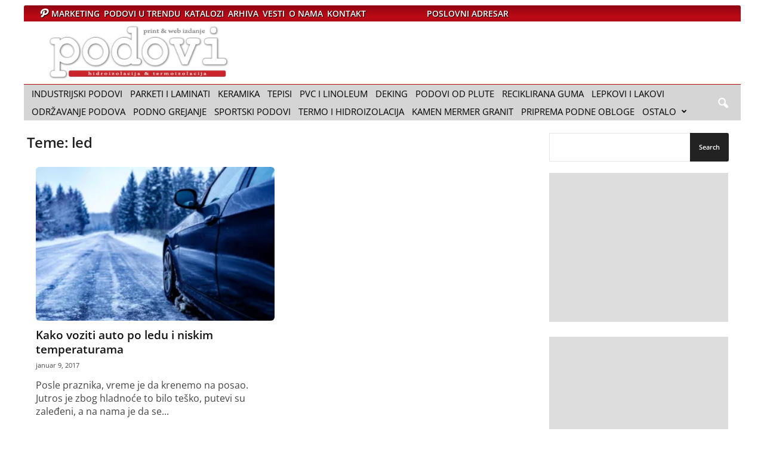

--- FILE ---
content_type: text/html; charset=UTF-8
request_url: https://www.podovi.org/teme/led/
body_size: 18395
content:
<!DOCTYPE html>
<html lang="sr">
<head>
    <title>led - Podovi teme</title>
    <link rel="icon" type="image/x-icon" href="/favicon.ico">
    <meta charset="UTF-8">
    <meta name="viewport" content="width=device-width, initial-scale=1.0">  

           

    <link rel="preconnect" href="https://www.googletagmanager.com">
    <link rel="preconnect" href="https://securepubads.g.doubleclick.net">		

    <link rel="dns-prefetch" href="https://region1.google-analytics.com/">	
    <link rel="dns-prefetch" href="https://tpc.googlesyndication.com">
    <link rel="dns-prefetch" href="https://pagead2.googlesyndication.com"> 
    <link rel="dns-prefetch" href="https://adservice.google.com">  


    <link rel="preload" href="https://www.googletagmanager.com/gtm.js?id=GTM-WCHTWGD" as="script" />    
     
    <link rel="preload" as="font" type="font/woff" href="https://www.podovi.org/wp-content/themes/Newsmag/images/icons/newsmag.woff?17" crossorigin /> 
    <link rel="preload" as="font" type="font/woff2" href="https://www.podovi.org/wp-content/themes/Newsmag-child/fonts/open-sans-v34-latin-ext_latin-regular.woff2" crossorigin />
    <link rel="preload" as="font" type="font/woff2" href="https://www.podovi.org/wp-content/themes/Newsmag-child/fonts/open-sans-v34-latin-ext_latin-600.woff2" crossorigin /> 

    
<style>
@font-face {
  font-family: "newsmag";  
  font-style: normal;
  font-display: swap;
  font-weight: 400;
  src: local('newsmag'), url(https://www.podovi.org/wp-content/themes/Newsmag/images/icons/newsmag.woff?17) format("woff");
}
/* latin */
@font-face {
  font-family: 'Open Sans';
  font-style: normal;
  font-display: swap;
  font-weight: 400;
  src: local('Open Sans Regular'), local('OpenSans-Regular'), url(https://www.podovi.org/wp-content/themes/Newsmag-child/fonts/open-sans-v34-latin-ext_latin-regular.woff2) format('woff2');  
}
@font-face {
  font-family: 'Open Sans';
  font-style: normal;
  font-display: swap;
  font-weight: 600;
  src: local('Open Sans SemiBold'), local('OpenSans-SemiBold'), url(https://www.podovi.org/wp-content/themes/Newsmag-child/fonts/open-sans-v34-latin-ext_latin-600.woff2) format('woff2');
}
.fa-house:before {
    content: '\e822';
    font-family: 'newsmag';
}
@media screen and (max-width: 767px) {
ul #menu-top-meni {font-size: 12px;font-weight: 600;line-height: 30px;margin-right: 3px;padding-right: 3px;color: #fff;font-family: 'Open Sans',arial,sans-serif;text-transform: uppercase;}
#menu-item-7370 a {margin-left: 0px;padding: 0 5px 0 5px;color: #080769;background-color: whitesmoke;}
}

figure.wp-caption.featured {
    margin-bottom: 15px;
}

</style>



	<style>img:is([sizes="auto" i], [sizes^="auto," i]) { contain-intrinsic-size: 3000px 1500px }</style>
	<link rel="preload" as="image" href="https://www.podovi.org/wp-content/uploads/2017/01/Auto-na-zaledjenom-putu-freepik-850x567.webp" imagesrcset="https://www.podovi.org/wp-content/uploads/2017/01/Auto-na-zaledjenom-putu-freepik-425x283.webp 425w, https://www.podovi.org/wp-content/uploads/2017/01/Auto-na-zaledjenom-putu-freepik-850x567.webp 850w, https://www.podovi.org/wp-content/uploads/2017/01/Auto-na-zaledjenom-putu-freepik-768x512.webp 768w, https://www.podovi.org/wp-content/uploads/2017/01/Auto-na-zaledjenom-putu-freepik-800x533.webp 800w, https://www.podovi.org/wp-content/uploads/2017/01/Auto-na-zaledjenom-putu-freepik-350x233.webp 350w, https://www.podovi.org/wp-content/uploads/2017/01/Auto-na-zaledjenom-putu-freepik-630x420.webp 630w, https://www.podovi.org/wp-content/uploads/2017/01/Auto-na-zaledjenom-putu-freepik-640x427.webp 640w, https://www.podovi.org/wp-content/uploads/2017/01/Auto-na-zaledjenom-putu-freepik-681x454.webp 681w, https://www.podovi.org/wp-content/uploads/2017/01/Auto-na-zaledjenom-putu-freepik-jpg.webp 1200w" imagesizes="(max-width: 768px) 100vw, 850px" />
<!-- Search Engine Optimization by Rank Math - https://rankmath.com/ -->
<meta name="robots" content="follow, index, max-snippet:-1, max-video-preview:-1, max-image-preview:large"/>
<link rel="canonical" href="https://www.podovi.org/teme/led/" />
<meta property="og:locale" content="sr_RS" />
<meta property="og:type" content="article" />
<meta property="og:title" content="led - Podovi teme" />
<meta property="og:url" content="https://www.podovi.org/teme/led/" />
<meta property="og:site_name" content="Časopis Podovi" />
<meta property="article:publisher" content="https://www.facebook.com/Podovi.org/" />
<meta name="twitter:card" content="summary_large_image" />
<meta name="twitter:title" content="led - Podovi teme" />
<script type="application/ld+json" class="rank-math-schema">{"@context":"https://schema.org","@graph":[{"@type":"BreadcrumbList","@id":"https://www.podovi.org/teme/led/#breadcrumb","itemListElement":[{"@type":"ListItem","position":"1","item":{"@id":"https://www.podovi.org","name":"Po\u010detna"}},{"@type":"ListItem","position":"2","item":{"@id":"https://www.podovi.org/teme/led/","name":"led"}}]}]}</script>
<!-- /Rank Math WordPress SEO plugin -->

<link rel='dns-prefetch' href='//www.podovi.org' />
<link rel='stylesheet' id='everest-forms-general-css' href='https://www.podovi.org/wp-content/plugins/everest-forms/assets/css/everest-forms.css' type='text/css' media='all' />
<link rel='stylesheet' id='jquery-intl-tel-input-css' href='https://www.podovi.org/wp-content/plugins/everest-forms/assets/css/intlTelInput.css' type='text/css' media='all' />
<link rel='stylesheet' id='wp-polls-css' href='https://www.podovi.org/wp-content/plugins/wp-polls/polls-css.css' type='text/css' media='all' />
<style id='wp-polls-inline-css' type='text/css'>
.wp-polls .pollbar {
	margin: 1px;
	font-size: 8px;
	line-height: 10px;
	height: 10px;
	background-image: url('https://www.podovi.org/wp-content/plugins/wp-polls/images/default_gradient/pollbg.gif');
	border: 1px solid #c8c8c8;
}

</style>
<link rel='stylesheet' id='newsletter-css' href='https://www.podovi.org/wp-content/plugins/newsletter/style.css' type='text/css' media='all' />
<link rel='stylesheet' id='td-theme-css' href='https://www.podovi.org/wp-content/themes/Newsmag/style.css' type='text/css' media='all' />
<style id='td-theme-inline-css' type='text/css'>
    
        /* custom css - generated by TagDiv Composer */
        @media (max-width: 767px) {
            .td-header-desktop-wrap {
                display: none;
            }
        }
        @media (min-width: 767px) {
            .td-header-mobile-wrap {
                display: none;
            }
        }
    
	
</style>
<link rel='stylesheet' id='td-legacy-framework-front-style-css' href='https://www.podovi.org/wp-content/plugins/td-composer/legacy/Newsmag/assets/css/td_legacy_main.css' type='text/css' media='all' />
<link rel='stylesheet' id='td-theme-child-css' href='https://www.podovi.org/wp-content/themes/Newsmag-child/stylessV29.css' type='text/css' media='all' />
<style id='rocket-lazyload-inline-css' type='text/css'>
.rll-youtube-player{position:relative;padding-bottom:56.23%;height:0;overflow:hidden;max-width:100%;}.rll-youtube-player:focus-within{outline: 2px solid currentColor;outline-offset: 5px;}.rll-youtube-player iframe{position:absolute;top:0;left:0;width:100%;height:100%;z-index:100;background:0 0}.rll-youtube-player img{bottom:0;display:block;left:0;margin:auto;max-width:100%;width:100%;position:absolute;right:0;top:0;border:none;height:auto;-webkit-transition:.4s all;-moz-transition:.4s all;transition:.4s all}.rll-youtube-player img:hover{-webkit-filter:brightness(75%)}.rll-youtube-player .play{height:100%;width:100%;left:0;top:0;position:absolute;background:url(https://www.podovi.org/wp-content/plugins/rocket-lazy-load/assets/img/youtube.png) no-repeat center;background-color: transparent !important;cursor:pointer;border:none;}
</style>
<script type="text/javascript" src="https://www.podovi.org/wp-includes/js/jquery/jquery.min.js" id="jquery-core-js"></script>
<script type="text/javascript" src="https://www.podovi.org/wp-includes/js/jquery/jquery-migrate.min.js" id="jquery-migrate-js"></script>
<link rel="EditURI" type="application/rsd+xml" title="RSD" href="https://www.podovi.org/xmlrpc.php?rsd" />
<meta name="generator" content="performance-lab 4.0.0; plugins: ">

<!-- JS generated by theme -->

<script type="text/javascript" id="td-generated-header-js">
    
    

	    var tdBlocksArray = []; //here we store all the items for the current page

	    // td_block class - each ajax block uses a object of this class for requests
	    function tdBlock() {
		    this.id = '';
		    this.block_type = 1; //block type id (1-234 etc)
		    this.atts = '';
		    this.td_column_number = '';
		    this.td_current_page = 1; //
		    this.post_count = 0; //from wp
		    this.found_posts = 0; //from wp
		    this.max_num_pages = 0; //from wp
		    this.td_filter_value = ''; //current live filter value
		    this.is_ajax_running = false;
		    this.td_user_action = ''; // load more or infinite loader (used by the animation)
		    this.header_color = '';
		    this.ajax_pagination_infinite_stop = ''; //show load more at page x
	    }

        // td_js_generator - mini detector
        ( function () {
            var htmlTag = document.getElementsByTagName("html")[0];

	        if ( navigator.userAgent.indexOf("MSIE 10.0") > -1 ) {
                htmlTag.className += ' ie10';
            }

            if ( !!navigator.userAgent.match(/Trident.*rv\:11\./) ) {
                htmlTag.className += ' ie11';
            }

	        if ( navigator.userAgent.indexOf("Edge") > -1 ) {
                htmlTag.className += ' ieEdge';
            }

            if ( /(iPad|iPhone|iPod)/g.test(navigator.userAgent) ) {
                htmlTag.className += ' td-md-is-ios';
            }

            var user_agent = navigator.userAgent.toLowerCase();
            if ( user_agent.indexOf("android") > -1 ) {
                htmlTag.className += ' td-md-is-android';
            }

            if ( -1 !== navigator.userAgent.indexOf('Mac OS X')  ) {
                htmlTag.className += ' td-md-is-os-x';
            }

            if ( /chrom(e|ium)/.test(navigator.userAgent.toLowerCase()) ) {
               htmlTag.className += ' td-md-is-chrome';
            }

            if ( -1 !== navigator.userAgent.indexOf('Firefox') ) {
                htmlTag.className += ' td-md-is-firefox';
            }

            if ( -1 !== navigator.userAgent.indexOf('Safari') && -1 === navigator.userAgent.indexOf('Chrome') ) {
                htmlTag.className += ' td-md-is-safari';
            }

            if( -1 !== navigator.userAgent.indexOf('IEMobile') ){
                htmlTag.className += ' td-md-is-iemobile';
            }

        })();

        var tdLocalCache = {};

        ( function () {
            "use strict";

            tdLocalCache = {
                data: {},
                remove: function (resource_id) {
                    delete tdLocalCache.data[resource_id];
                },
                exist: function (resource_id) {
                    return tdLocalCache.data.hasOwnProperty(resource_id) && tdLocalCache.data[resource_id] !== null;
                },
                get: function (resource_id) {
                    return tdLocalCache.data[resource_id];
                },
                set: function (resource_id, cachedData) {
                    tdLocalCache.remove(resource_id);
                    tdLocalCache.data[resource_id] = cachedData;
                }
            };
        })();

    
    
var td_viewport_interval_list=[{"limitBottom":767,"sidebarWidth":251},{"limitBottom":1023,"sidebarWidth":339}];
var tdc_is_installed="yes";
var tdc_domain_active=false;
var td_ajax_url="https:\/\/www.podovi.org\/wp-admin\/admin-ajax.php?td_theme_name=Newsmag&v=5.4.3.4";
var td_get_template_directory_uri="https:\/\/www.podovi.org\/wp-content\/plugins\/td-composer\/legacy\/common";
var tds_snap_menu="snap";
var tds_logo_on_sticky="";
var tds_header_style="";
var td_please_wait="Molimo sa\u010dekajte...";
var td_email_user_pass_incorrect="Korisni\u010dko ime ili lozinka nisu ispravni!";
var td_email_user_incorrect="Email ili korisni\u010dko ime nisu ispravni!";
var td_email_incorrect="Email neispravan!";
var td_user_incorrect="Username incorrect!";
var td_email_user_empty="Email or username empty!";
var td_pass_empty="Pass empty!";
var td_pass_pattern_incorrect="Invalid Pass Pattern!";
var td_retype_pass_incorrect="Retyped Pass incorrect!";
var tds_more_articles_on_post_enable="";
var tds_more_articles_on_post_time_to_wait="1";
var tds_more_articles_on_post_pages_distance_from_top=2500;
var tds_captcha="";
var tds_theme_color_site_wide="#b00914";
var tds_smart_sidebar="enabled";
var tdThemeName="Newsmag";
var tdThemeNameWl="Newsmag";
var td_magnific_popup_translation_tPrev="Prethodni (Leva strelica)";
var td_magnific_popup_translation_tNext="Slede\u0107i (Desna strelica)";
var td_magnific_popup_translation_tCounter="%curr% od %total%";
var td_magnific_popup_translation_ajax_tError="Sadr\u017eaj sa %url% ne mo\u017ee da se u\u010dita.";
var td_magnific_popup_translation_image_tError="Fotografija #%curr% ne mo\u017ee da se u\u010dita.";
var tdBlockNonce="f0d5c381fb";
var tdMobileMenu="enabled";
var tdMobileSearch="enabled";
var tdDateNamesI18n={"month_names":["januar","februar","mart","april","maj","jun","jul","avgust","septembar","oktobar","novembar","decembar"],"month_names_short":["jan","feb","mar","apr","maj","jun","jul","avg","sep","okt","nov","dec"],"day_names":["Nedelja","Ponedeljak","Utorak","Creda","\u010cetvrtak","Petak","Subota"],"day_names_short":["Ned","Pon","Uto","Sre","\u010cet","Pet","Sub"]};
var td_deploy_mode="deploy";
var td_ad_background_click_link="";
var td_ad_background_click_target="";
</script>


<!-- Header style compiled by theme -->

<style>
/* custom css - generated by TagDiv Composer */
    
.td-module-exclusive .td-module-title a:before {
        content: 'Ekskluzivno';
    }
    
    .td-header-border:before,
    .td-trending-now-title,
    .td_block_mega_menu .td_mega_menu_sub_cats .cur-sub-cat,
    .td-post-category:hover,
    .td-header-style-2 .td-header-sp-logo,
    .td-next-prev-wrap a:hover i,
    .page-nav .current,
    .widget_calendar tfoot a:hover,
    .td-footer-container .widget_search .wpb_button:hover,
    .td-scroll-up-visible,
    .dropcap,
    .td-category a,
    input[type="submit"]:hover,
    .td-post-small-box a:hover,
    .td-404-sub-sub-title a:hover,
    .td-rating-bar-wrap div,
    .td_top_authors .td-active .td-author-post-count,
    .td_top_authors .td-active .td-author-comments-count,
    .td_smart_list_3 .td-sml3-top-controls i:hover,
    .td_smart_list_3 .td-sml3-bottom-controls i:hover,
    .td_wrapper_video_playlist .td_video_controls_playlist_wrapper,
    .td-read-more a:hover,
    .td-login-wrap .btn,
    .td_display_err,
    .td-header-style-6 .td-top-menu-full,
    #bbpress-forums button:hover,
    #bbpress-forums .bbp-pagination .current,
    .bbp_widget_login .button:hover,
    .header-search-wrap .td-drop-down-search .btn:hover,
    .td-post-text-content .more-link-wrap:hover a,
    #buddypress div.item-list-tabs ul li > a span,
    #buddypress div.item-list-tabs ul li > a:hover span,
    #buddypress input[type=submit]:hover,
    #buddypress a.button:hover span,
    #buddypress div.item-list-tabs ul li.selected a span,
    #buddypress div.item-list-tabs ul li.current a span,
    #buddypress input[type=submit]:focus,
    .td-grid-style-3 .td-big-grid-post .td-module-thumb a:last-child:before,
    .td-grid-style-4 .td-big-grid-post .td-module-thumb a:last-child:before,
    .td-grid-style-5 .td-big-grid-post .td-module-thumb:after,
    .td_category_template_2 .td-category-siblings .td-category a:hover,
    .td-weather-week:before,
    .td-weather-information:before,
     .td_3D_btn,
    .td_shadow_btn,
    .td_default_btn,
    .td_square_btn, 
    .td_outlined_btn:hover {
        background-color: #b00914;
    }

    @media (max-width: 767px) {
        .td-category a.td-current-sub-category {
            background-color: #b00914;
        }
    }

    .woocommerce .onsale,
    .woocommerce .woocommerce a.button:hover,
    .woocommerce-page .woocommerce .button:hover,
    .single-product .product .summary .cart .button:hover,
    .woocommerce .woocommerce .product a.button:hover,
    .woocommerce .product a.button:hover,
    .woocommerce .product #respond input#submit:hover,
    .woocommerce .checkout input#place_order:hover,
    .woocommerce .woocommerce.widget .button:hover,
    .woocommerce .woocommerce-message .button:hover,
    .woocommerce .woocommerce-error .button:hover,
    .woocommerce .woocommerce-info .button:hover,
    .woocommerce.widget .ui-slider .ui-slider-handle,
    .vc_btn-black:hover,
	.wpb_btn-black:hover,
	.item-list-tabs .feed:hover a,
	.td-smart-list-button:hover {
    	background-color: #b00914;
    }

    .td-header-sp-top-menu .top-header-menu > .current-menu-item > a,
    .td-header-sp-top-menu .top-header-menu > .current-menu-ancestor > a,
    .td-header-sp-top-menu .top-header-menu > .current-category-ancestor > a,
    .td-header-sp-top-menu .top-header-menu > li > a:hover,
    .td-header-sp-top-menu .top-header-menu > .sfHover > a,
    .top-header-menu ul .current-menu-item > a,
    .top-header-menu ul .current-menu-ancestor > a,
    .top-header-menu ul .current-category-ancestor > a,
    .top-header-menu ul li > a:hover,
    .top-header-menu ul .sfHover > a,
    .sf-menu ul .td-menu-item > a:hover,
    .sf-menu ul .sfHover > a,
    .sf-menu ul .current-menu-ancestor > a,
    .sf-menu ul .current-category-ancestor > a,
    .sf-menu ul .current-menu-item > a,
    .td_module_wrap:hover .entry-title a,
    .td_mod_mega_menu:hover .entry-title a,
    .footer-email-wrap a,
    .widget a:hover,
    .td-footer-container .widget_calendar #today,
    .td-category-pulldown-filter a.td-pulldown-category-filter-link:hover,
    .td-load-more-wrap a:hover,
    .td-post-next-prev-content a:hover,
    .td-author-name a:hover,
    .td-author-url a:hover,
    .td_mod_related_posts:hover .entry-title a,
    .td-search-query,
    .header-search-wrap .td-drop-down-search .result-msg a:hover,
    .td_top_authors .td-active .td-authors-name a,
    .post blockquote p,
    .td-post-content blockquote p,
    .page blockquote p,
    .comment-list cite a:hover,
    .comment-list cite:hover,
    .comment-list .comment-reply-link:hover,
    a,
    .white-menu #td-header-menu .sf-menu > li > a:hover,
    .white-menu #td-header-menu .sf-menu > .current-menu-ancestor > a,
    .white-menu #td-header-menu .sf-menu > .current-menu-item > a,
    .td_quote_on_blocks,
    #bbpress-forums .bbp-forum-freshness a:hover,
    #bbpress-forums .bbp-topic-freshness a:hover,
    #bbpress-forums .bbp-forums-list li a:hover,
    #bbpress-forums .bbp-forum-title:hover,
    #bbpress-forums .bbp-topic-permalink:hover,
    #bbpress-forums .bbp-topic-started-by a:hover,
    #bbpress-forums .bbp-topic-started-in a:hover,
    #bbpress-forums .bbp-body .super-sticky li.bbp-topic-title .bbp-topic-permalink,
    #bbpress-forums .bbp-body .sticky li.bbp-topic-title .bbp-topic-permalink,
    #bbpress-forums #subscription-toggle a:hover,
    #bbpress-forums #favorite-toggle a:hover,
    .woocommerce-account .woocommerce-MyAccount-navigation a:hover,
    .widget_display_replies .bbp-author-name,
    .widget_display_topics .bbp-author-name,
    .archive .widget_archive .current,
    .archive .widget_archive .current a,
    .td-subcategory-header .td-category-siblings .td-subcat-dropdown a.td-current-sub-category,
    .td-subcategory-header .td-category-siblings .td-subcat-dropdown a:hover,
    .td-pulldown-filter-display-option:hover,
    .td-pulldown-filter-display-option .td-pulldown-filter-link:hover,
    .td_normal_slide .td-wrapper-pulldown-filter .td-pulldown-filter-list a:hover,
    #buddypress ul.item-list li div.item-title a:hover,
    .td_block_13 .td-pulldown-filter-list a:hover,
    .td_smart_list_8 .td-smart-list-dropdown-wrap .td-smart-list-button:hover,
    .td_smart_list_8 .td-smart-list-dropdown-wrap .td-smart-list-button:hover i,
    .td-sub-footer-container a:hover,
    .td-instagram-user a,
    .td_outlined_btn,
    body .td_block_list_menu li.current-menu-item > a,
    body .td_block_list_menu li.current-menu-ancestor > a,
    body .td_block_list_menu li.current-category-ancestor > a{
        color: #b00914;
    }

    .td-mega-menu .wpb_content_element li a:hover,
    .td_login_tab_focus {
        color: #b00914 !important;
    }

    .td-next-prev-wrap a:hover i,
    .page-nav .current,
    .widget_tag_cloud a:hover,
    .post .td_quote_box,
    .page .td_quote_box,
    .td-login-panel-title,
    #bbpress-forums .bbp-pagination .current,
    .td_category_template_2 .td-category-siblings .td-category a:hover,
    .page-template-page-pagebuilder-latest .td-instagram-user,
     .td_outlined_btn {
        border-color: #b00914;
    }

    .td_wrapper_video_playlist .td_video_currently_playing:after,
    .item-list-tabs .feed:hover {
        border-color: #b00914 !important;
    }


    
    .td-post-content p,
    .td-post-content {
        font-size:18px;
	line-height:26px;
	
    }
    
    .td-page-content p,
    .td-page-content li,
    .td-page-content .td_block_text_with_title,
    .woocommerce-page .page-description > p,
    .wpb_text_column p {
    	font-size:18px;
	line-height:26px;
	
    }
    
    body, p {
    	font-family:"Open Sans";
	
    }
</style>

	<style id="tdw-css-placeholder">/* custom css - generated by TagDiv Composer */
</style><noscript><style id="rocket-lazyload-nojs-css">.rll-youtube-player, [data-lazy-src]{display:none !important;}</style></noscript>
<script id="om-remove-passive-listener-warning-js">!function(e){'function'==typeof define&&define.amd?define(e):e()}(function(){var e,t=['scroll','wheel','touchstart','touchmove','touchenter','touchend','touchleave','mouseout','mouseleave','mouseup','mousedown','mousemove','mouseenter','mousewheel','mouseover'];if(function(){var e=!1;try{var t=Object.defineProperty({},'passive',{get:function(){e=!0}});window.addEventListener('test',null,t),window.removeEventListener('test',null,t)}catch(e){}return e}()){var n=EventTarget.prototype.addEventListener;e=n,EventTarget.prototype.addEventListener=function(n,o,r){var i,s='object'==typeof r&&null!==r,u=s?r.capture:r;(r=s?function(e){var t=Object.getOwnPropertyDescriptor(e,'passive');return t&&!0!==t.writable&&void 0===t.set?Object.assign({},e):e}(r):{}).passive=void 0!==(i=r.passive)?i:-1!==t.indexOf(n)&&!0,r.capture=void 0!==u&&u,e.call(this,n,o,r)},EventTarget.prototype.addEventListener._original=e}});</script>


<script>
  window.googletag = window.googletag || {cmd: []};
  googletag.cmd.push(function() {
    var mapping2 = googletag.sizeMapping().
    addSize([1023, 100], [728, 90]). // Desktop
    addSize([320, 100], [[420, 80], [380, 80]]). // Tablet
    addSize([0, 0], []).   
  build();

var mapping5 = googletag.sizeMapping().
  addSize([1023, 100], [[860, 120], [650, 120]]). // Desktop
  addSize([200, 100], [[300, 250], [380, 80]]). // Tablet
  addSize([0, 0], []).
  build();

var mapping6 = googletag.sizeMapping().
  addSize([1023, 100], [[800, 210], [728, 90], [1, 1], [2, 2]]). // Desktop
  addSize([200, 100], [[336, 280], [300, 250], [2, 2]]). // Mobile
  addSize([0, 0], []).
  build();

    spon = googletag.defineSlot('/6539331/Pod_top', [[728, 90], [420, 80], [380, 80]], 'div-gpt-ad-1443692811633-0').defineSizeMapping(mapping2).addService(googletag.pubads());

    vbaner1 = googletag.defineSlot('/6539331/Pod_desno300v1', [300, 250], 'div-gpt-ad-1443692811633-1').addService(googletag.pubads());
    vbaner2 = googletag.defineSlot('/6539331/Pod_desno300v2', [300, 250], 'div-gpt-ad-1443692811633-2').addService(googletag.pubads());
    vbaner3 = googletag.defineSlot('/6539331/Pod_desno300v3', [300, 250], 'div-gpt-ad-1443692811633-3').addService(googletag.pubads());
    vbaner4 = googletag.defineSlot('/6539331/Pod_desno300v4', [300, 250], 'div-gpt-ad-1443692811633-4').addService(googletag.pubads());
    vbaner5 = googletag.defineSlot('/6539331/Pod_desno300v5', [300, 250], 'div-gpt-ad-1443692811633-5').addService(googletag.pubads());
    vbaner6 = googletag.defineSlot('/6539331/Pod_desno300v6', [300, 250], 'div-gpt-ad-1443692811633-6').addService(googletag.pubads());
    vbaner7 = googletag.defineSlot('/6539331/Pod_desno300v7', [300, 250], 'div-gpt-ad-1443692811633-7').addService(googletag.pubads());
    vbaner8 = googletag.defineSlot('/6539331/Pod_desno300v8', [300, 250], 'div-gpt-ad-1443692811633-8').addService(googletag.pubads());
    vbaner9 = googletag.defineSlot('/6539331/Pod_desno300v9', [300, 250], 'div-gpt-ad-1443692811633-9').addService(googletag.pubads());
    vbaner10 = googletag.defineSlot('/6539331/Pod_desno300v10', [300, 250], 'div-gpt-ad-1443692811633-10').addService(googletag.pubads());
    vbaner11 = googletag.defineSlot('/6539331/Pod_desno300v11', [300, 250], 'div-gpt-ad-1443692811633-11').addService(googletag.pubads());
    vbaner12 = googletag.defineSlot('/6539331/Pod_desno300v12', [300, 250], 'div-gpt-ad-1443692811633-12').addService(googletag.pubads());

    vbaner21 = googletag.defineSlot('/6539331/Pod_desno300v21', [300, 250], 'div-gpt-ad-1443692811633-21').addService(googletag.pubads());
    vbaner22 = googletag.defineSlot('/6539331/Pod_desno300v22', [300, 250], 'div-gpt-ad-1443692811633-22').addService(googletag.pubads());

    postBT = googletag.defineSlot('/6539331/Pod_post', [[800, 210], [728, 90], [300, 250], [336, 280], [1, 1], [2, 2]], 'div-gpt-ad-1554209963851-0').defineSizeMapping(mapping6).addService(googletag.pubads());
    post2p = googletag.defineSlot('/6539331/Pod_post_1p', [[800, 210], [728, 90], [300, 250], [336, 280], [1, 1], [2, 2]], 'div-gpt-ad-1554209963851-1').defineSizeMapping(mapping6).addService(googletag.pubads());

    adr600 = googletag.defineSlot('/6539331/pod_adr_600', [300, 600], 'div-gpt-ad-1443692811633-41').addService(googletag.pubads());
    

    vbaner600 = googletag.defineSlot('/6539331/Podovi_600', [300, 600], 'div-gpt-ad-1443692811633-31').addService(googletag.pubads());   

	slot1 = googletag.defineSlot('/6539331/Pod_desno_01', [145, 145], 'div-gpt-ad-1444548692454-1').addService(googletag.pubads());
	slot2 = googletag.defineSlot('/6539331/Pod_desno_02', [145, 145], 'div-gpt-ad-1444548692454-2').addService(googletag.pubads());
	slot3 = googletag.defineSlot('/6539331/Pod_desno_03', [145, 145], 'div-gpt-ad-1444548692454-3').addService(googletag.pubads());
	slot4 = googletag.defineSlot('/6539331/Pod_desno_04', [145, 145], 'div-gpt-ad-1444548692454-4').addService(googletag.pubads());
	slot5 = googletag.defineSlot('/6539331/Pod_desno_05', [145, 145], 'div-gpt-ad-1444548692454-5').addService(googletag.pubads());
	slot6 = googletag.defineSlot('/6539331/Pod_desno_06', [145, 145], 'div-gpt-ad-1444548692454-6').addService(googletag.pubads());
	slot7 = googletag.defineSlot('/6539331/Pod_desno_07', [145, 145], 'div-gpt-ad-1444548692454-7').addService(googletag.pubads());
	slot8 = googletag.defineSlot('/6539331/Pod_desno_08', [145, 145], 'div-gpt-ad-1444548692454-8').addService(googletag.pubads());
	slot9 = googletag.defineSlot('/6539331/Pod_desno_09', [145, 145], 'div-gpt-ad-1444548692454-9').addService(googletag.pubads());
	slot10 = googletag.defineSlot('/6539331/Pod_desno_10', [145, 145], 'div-gpt-ad-1444548692454-10').addService(googletag.pubads());
	slot11 = googletag.defineSlot('/6539331/Pod_desno_11', [145, 145], 'div-gpt-ad-1444548692454-11').addService(googletag.pubads());
	slot12 = googletag.defineSlot('/6539331/Pod_desno_12', [145, 145], 'div-gpt-ad-1444548692454-12').addService(googletag.pubads());
	slot13 = googletag.defineSlot('/6539331/Pod_desno_13', [145, 145], 'div-gpt-ad-1444548692454-13').addService(googletag.pubads());
	slot14 = googletag.defineSlot('/6539331/Pod_desno_14', [145, 145], 'div-gpt-ad-1444548692454-14').addService(googletag.pubads());
	slot15 = googletag.defineSlot('/6539331/Pod_desno_15', [145, 145], 'div-gpt-ad-1444548692454-15').addService(googletag.pubads());
	slot16 = googletag.defineSlot('/6539331/Pod_desno_16', [145, 145], 'div-gpt-ad-1444548692454-16').addService(googletag.pubads());
	slot17 = googletag.defineSlot('/6539331/Pod_desno_17', [145, 145], 'div-gpt-ad-1444548692454-17').addService(googletag.pubads());
	slot18 = googletag.defineSlot('/6539331/Pod_desno_18', [145, 145], 'div-gpt-ad-1444548692454-18').addService(googletag.pubads());

	kat2 = googletag.defineSlot('/6539331/Podovi_kategorije_2', [[425, 80], [860, 120], [300, 250], [650, 120], [380, 80]], 'div-gpt-ad-1444548692454-30').defineSizeMapping(mapping5).addService(googletag.pubads()).setTargeting("kategorija", "home");

		

			kat1 = googletag.defineSlot('/6539331/Podovi_kategorije', [[425, 80], [860, 120], [300, 250], [380, 80]], 'div-gpt-ad-1443692811633-40').defineSizeMapping(mapping5).addService(googletag.pubads()).setTargeting("kategorija", "mpress");
		
	
 
  googletag.pubads().collapseEmptyDivs();
  googletag.pubads().disableInitialLoad(); 

  googletag.pubads().enableLazyLoad({
	  // Fetch slots within 5 viewports.
	  fetchMarginPercent: 160,
	  // Render slots within 2 viewports.
	  renderMarginPercent: 140,
	  // Double the above values on mobile, where viewports are smaller
	  // and users tend to scroll faster.
	  mobileScaling: 0.8
	});

	googletag.enableServices();
		

}); 
</script>

<!-- Google Tag Manager -->
<script>(function(w,d,s,l,i){w[l]=w[l]||[];w[l].push({'gtm.start':
new Date().getTime(),event:'gtm.js'});var f=d.getElementsByTagName(s)[0],
j=d.createElement(s),dl=l!='dataLayer'?'&l='+l:'';j.async=true;j.src=
'https://www.googletagmanager.com/gtm.js?id='+i+dl;f.parentNode.insertBefore(j,f);
})(window,document,'script','dataLayer','GTM-WCHTWGD');</script>

<!-- End Google Tag Manager -->
</head>

<body class="archive tag tag-led tag-7435 wp-theme-Newsmag wp-child-theme-Newsmag-child tagdiv-small-theme everest-forms-no-js w2dc-body w2dc-imitate-mode global-block-template-1 td-full-layout">

<!-- Google Tag Manager (noscript) -->
<noscript><iframe src="https://www.googletagmanager.com/ns.html?id=GTM-WCHTWGD"
height="0" width="0" style="display:none;visibility:hidden"></iframe></noscript>
<!-- End Google Tag Manager (noscript) -->

        <div class="td-scroll-up"><i class="td-icon-menu-up"></i></div>

    <div class="td-menu-background"></div>
<div id="td-mobile-nav">
    <div class="td-mobile-container">
        <!-- mobile menu top section -->
        <div class="td-menu-socials-wrap">
            <!-- socials -->
            <div class="td-menu-socials">
                            </div>
            <!-- close button -->
            <div class="td-mobile-close">
                <span><i class="td-icon-close-mobile"></i></span>
            </div>
        </div>

        <!-- login section -->
        
        <!-- menu section -->
        <div class="td-mobile-content">
            <div class="menu-glavni-meni-container"><ul id="menu-glavni-meni" class="td-mobile-main-menu"><li id="menu-item-5267" class="menu-item menu-item-type-taxonomy menu-item-object-category menu-item-first menu-item-5267"><a href="https://www.podovi.org/industrijski-podovi/">Industrijski podovi</a></li>
<li id="menu-item-5268" class="menu-item menu-item-type-taxonomy menu-item-object-category menu-item-5268"><a href="https://www.podovi.org/parketi-i-laminati/">Parketi i laminati</a></li>
<li id="menu-item-5269" class="menu-item menu-item-type-taxonomy menu-item-object-category menu-item-5269"><a href="https://www.podovi.org/keramika/">Keramika</a></li>
<li id="menu-item-5272" class="menu-item menu-item-type-taxonomy menu-item-object-category menu-item-5272"><a href="https://www.podovi.org/tepisi/">Tepisi</a></li>
<li id="menu-item-5273" class="menu-item menu-item-type-taxonomy menu-item-object-category menu-item-5273"><a href="https://www.podovi.org/pvc-i-linoleum/">PVC i linoleum</a></li>
<li id="menu-item-5277" class="menu-item menu-item-type-taxonomy menu-item-object-category menu-item-5277"><a href="https://www.podovi.org/deking/">Deking</a></li>
<li id="menu-item-5283" class="menu-item menu-item-type-taxonomy menu-item-object-category menu-item-5283"><a href="https://www.podovi.org/podovi-od-plute/">Podovi od plute</a></li>
<li id="menu-item-5285" class="menu-item menu-item-type-taxonomy menu-item-object-category menu-item-5285"><a href="https://www.podovi.org/reciklirana-guma/">Reciklirana guma</a></li>
<li id="menu-item-5280" class="menu-item menu-item-type-taxonomy menu-item-object-category menu-item-5280"><a href="https://www.podovi.org/lepkovi-i-lakovi/">Lepkovi i lakovi</a></li>
<li id="menu-item-5281" class="menu-item menu-item-type-taxonomy menu-item-object-category menu-item-5281"><a href="https://www.podovi.org/odrzavanje-podova/">Održavanje podova</a></li>
<li id="menu-item-5282" class="menu-item menu-item-type-taxonomy menu-item-object-category menu-item-5282"><a href="https://www.podovi.org/podno-grejanje/">Podno grejanje</a></li>
<li id="menu-item-5274" class="menu-item menu-item-type-taxonomy menu-item-object-category menu-item-5274"><a href="https://www.podovi.org/sportski-podovi/">Sportski podovi</a></li>
<li id="menu-item-5287" class="menu-item menu-item-type-taxonomy menu-item-object-category menu-item-5287"><a href="https://www.podovi.org/termo-i-hidroizolacija/">Termo i hidroizolacija</a></li>
<li id="menu-item-5279" class="menu-item menu-item-type-taxonomy menu-item-object-category menu-item-5279"><a href="https://www.podovi.org/kamen-mermer-granit/">Kamen mermer granit</a></li>
<li id="menu-item-5284" class="menu-item menu-item-type-taxonomy menu-item-object-category menu-item-5284"><a href="https://www.podovi.org/priprema-podne-obloge/">Priprema podne obloge</a></li>
<li id="menu-item-5271" class="menu-item menu-item-type-taxonomy menu-item-object-category menu-item-has-children menu-item-5271"><a href="https://www.podovi.org/ostalo/">Ostalo<i class="td-icon-menu-right td-element-after"></i></a>
<ul class="sub-menu">
	<li id="menu-item-5276" class="menu-item menu-item-type-taxonomy menu-item-object-category menu-item-5276"><a href="https://www.podovi.org/arhitektura/">Arhitektura</a></li>
	<li id="menu-item-5278" class="menu-item menu-item-type-taxonomy menu-item-object-category menu-item-5278"><a href="https://www.podovi.org/dizajn/">Dizajn</a></li>
	<li id="menu-item-5288" class="menu-item menu-item-type-taxonomy menu-item-object-category menu-item-5288"><a href="https://www.podovi.org/zanimljivosti/">Zanimljivosti</a></li>
</ul>
</li>
</ul></div>        </div>
    </div>

    <!-- register/login section -->
    </div>    <div class="td-search-background"></div>
<div class="td-search-wrap-mob">
	<div class="td-drop-down-search">
		<form method="get" class="td-search-form" action="https://www.podovi.org/">
			<!-- close button -->
			<div class="td-search-close">
				<span><i class="td-icon-close-mobile"></i></span>
			</div>
			<div role="search" class="td-search-input">
				<span>Pretraga</span>
				<input id="td-header-search-mob" type="text" value="" name="s" autocomplete="off" />
			</div>
		</form>
		<div id="td-aj-search-mob"></div>
	</div>
</div>

    <div id="td-outer-wrap">
    
        <div class="td-outer-container">
        
            <!--
Header style 1
-->

<div class="td-header-container td-header-wrap td-header-style-1">
    <div class="td-header-row td-header-top-menu">
        
    <div class="td-top-bar-container top-bar-style-1">
        <div class="td-header-sp-top-menu">

    <div class="menu-top-container"><ul id="menu-top-meni" class="top-header-menu"><li id="menu-item-5311" class="menu-item menu-item-type-post_type menu-item-object-page menu-item-home menu-item-first td-menu-item td-normal-menu menu-item-5311"><a href="https://www.podovi.org/"><i class="fa-light fa-house"></i></a></li>
<li id="menu-item-5297" class="menu-item menu-item-type-post_type menu-item-object-page td-menu-item td-normal-menu menu-item-5297"><a href="https://www.podovi.org/marketing/">Marketing</a></li>
<li id="menu-item-5310" class="menu-item menu-item-type-taxonomy menu-item-object-category td-menu-item td-normal-menu menu-item-5310"><a href="https://www.podovi.org/podovi-u-trendu/">Podovi u trendu</a></li>
<li id="menu-item-12230" class="menu-item menu-item-type-post_type menu-item-object-page td-menu-item td-normal-menu menu-item-12230"><a href="https://www.podovi.org/katalozi/">Katalozi</a></li>
<li id="menu-item-6121" class="menu-item menu-item-type-post_type menu-item-object-page td-menu-item td-normal-menu menu-item-6121"><a href="https://www.podovi.org/arhiva/">Arhiva</a></li>
<li id="menu-item-5312" class="menu-item menu-item-type-taxonomy menu-item-object-category td-menu-item td-normal-menu menu-item-5312"><a href="https://www.podovi.org/vesti/">Vesti</a></li>
<li id="menu-item-5324" class="menu-item menu-item-type-post_type menu-item-object-page td-menu-item td-normal-menu menu-item-5324"><a href="https://www.podovi.org/o-nama/">O nama</a></li>
<li id="menu-item-5325" class="menu-item menu-item-type-post_type menu-item-object-page td-menu-item td-normal-menu menu-item-5325"><a href="https://www.podovi.org/kontakt/">Kontakt</a></li>
<li id="menu-item-5315" class="menu-item menu-item-type-post_type menu-item-object-page td-menu-item td-normal-menu menu-item-5315"><a href="https://www.podovi.org/adresar/">Poslovni adresar</a></li>
</ul></div></div>            </div>

    </div>

    <div class="td-header-row td-header-header">
        <div class="td-header-sp-logo">
                        <a class="td-main-logo" href="https://www.podovi.org/">
                <img src="data:image/svg+xml,%3Csvg%20xmlns='http://www.w3.org/2000/svg'%20viewBox='0%200%200%200'%3E%3C/svg%3E" alt="Časopis Podovi" title="Časopis Podovi"  width="" height="" data-lazy-src="https://www.podovi.org/wp-content/uploads/podovi-logo.webp"/><noscript><img src="https://www.podovi.org/wp-content/uploads/podovi-logo.webp" alt="Časopis Podovi" title="Časopis Podovi"  width="" height=""/></noscript>
                <span class="td-visual-hidden">Časopis Podovi</span>
            </a>
                </div>
        <div class="td-header-sp-rec">
            
<div class="td-header-ad-wrap  td-ad-m td-ad-tp td-ad-p">
    <div class="td-a-rec td-a-rec-id-header  tdi_1 td_block_template_1"><div class="sponsajt">
<!-- /6539331/Pod_top -->
<div id='div-gpt-ad-1443692811633-0'>
  <script>
    googletag.cmd.push(function() { googletag.display('div-gpt-ad-1443692811633-0'); });
  </script>
</div>
</div></div>

</div>        </div>
    </div>

    <div class="td-header-menu-wrap">
        <div class="td-header-row td-header-border td-header-main-menu">
            <div id="td-header-menu" role="navigation">
        <div id="td-top-mobile-toggle"><span><i class="td-icon-font td-icon-mobile"></i></span></div>
        <div class="td-main-menu-logo td-logo-in-header">
        		<a class="td-mobile-logo td-sticky-disable" href="https://www.podovi.org/">
			<img src="data:image/svg+xml,%3Csvg%20xmlns='http://www.w3.org/2000/svg'%20viewBox='0%200%200%200'%3E%3C/svg%3E" alt="Časopis Podovi" title="Časopis Podovi"  width="" height="" data-lazy-src="https://www.podovi.org/wp-content/uploads/podovi-logo.webp"/><noscript><img src="https://www.podovi.org/wp-content/uploads/podovi-logo.webp" alt="Časopis Podovi" title="Časopis Podovi"  width="" height=""/></noscript>
		</a>
				<a class="td-header-logo td-sticky-disable" href="https://www.podovi.org/">
			<img src="data:image/svg+xml,%3Csvg%20xmlns='http://www.w3.org/2000/svg'%20viewBox='0%200%200%200'%3E%3C/svg%3E" alt="Časopis Podovi" title="Časopis Podovi"  width="" height="" data-lazy-src="https://www.podovi.org/wp-content/uploads/podovi-logo.webp"/><noscript><img src="https://www.podovi.org/wp-content/uploads/podovi-logo.webp" alt="Časopis Podovi" title="Časopis Podovi"  width="" height=""/></noscript>
		</a>
		    </div>
    <div class="menu-glavni-meni-container"><ul id="menu-glavni-meni-1" class="sf-menu"><li class="menu-item menu-item-type-taxonomy menu-item-object-category menu-item-first td-menu-item td-normal-menu menu-item-5267"><a href="https://www.podovi.org/industrijski-podovi/">Industrijski podovi</a></li>
<li class="menu-item menu-item-type-taxonomy menu-item-object-category td-menu-item td-normal-menu menu-item-5268"><a href="https://www.podovi.org/parketi-i-laminati/">Parketi i laminati</a></li>
<li class="menu-item menu-item-type-taxonomy menu-item-object-category td-menu-item td-normal-menu menu-item-5269"><a href="https://www.podovi.org/keramika/">Keramika</a></li>
<li class="menu-item menu-item-type-taxonomy menu-item-object-category td-menu-item td-normal-menu menu-item-5272"><a href="https://www.podovi.org/tepisi/">Tepisi</a></li>
<li class="menu-item menu-item-type-taxonomy menu-item-object-category td-menu-item td-normal-menu menu-item-5273"><a href="https://www.podovi.org/pvc-i-linoleum/">PVC i linoleum</a></li>
<li class="menu-item menu-item-type-taxonomy menu-item-object-category td-menu-item td-normal-menu menu-item-5277"><a href="https://www.podovi.org/deking/">Deking</a></li>
<li class="menu-item menu-item-type-taxonomy menu-item-object-category td-menu-item td-normal-menu menu-item-5283"><a href="https://www.podovi.org/podovi-od-plute/">Podovi od plute</a></li>
<li class="menu-item menu-item-type-taxonomy menu-item-object-category td-menu-item td-normal-menu menu-item-5285"><a href="https://www.podovi.org/reciklirana-guma/">Reciklirana guma</a></li>
<li class="menu-item menu-item-type-taxonomy menu-item-object-category td-menu-item td-normal-menu menu-item-5280"><a href="https://www.podovi.org/lepkovi-i-lakovi/">Lepkovi i lakovi</a></li>
<li class="menu-item menu-item-type-taxonomy menu-item-object-category td-menu-item td-normal-menu menu-item-5281"><a href="https://www.podovi.org/odrzavanje-podova/">Održavanje podova</a></li>
<li class="menu-item menu-item-type-taxonomy menu-item-object-category td-menu-item td-normal-menu menu-item-5282"><a href="https://www.podovi.org/podno-grejanje/">Podno grejanje</a></li>
<li class="menu-item menu-item-type-taxonomy menu-item-object-category td-menu-item td-normal-menu menu-item-5274"><a href="https://www.podovi.org/sportski-podovi/">Sportski podovi</a></li>
<li class="menu-item menu-item-type-taxonomy menu-item-object-category td-menu-item td-normal-menu menu-item-5287"><a href="https://www.podovi.org/termo-i-hidroizolacija/">Termo i hidroizolacija</a></li>
<li class="menu-item menu-item-type-taxonomy menu-item-object-category td-menu-item td-normal-menu menu-item-5279"><a href="https://www.podovi.org/kamen-mermer-granit/">Kamen mermer granit</a></li>
<li class="menu-item menu-item-type-taxonomy menu-item-object-category td-menu-item td-normal-menu menu-item-5284"><a href="https://www.podovi.org/priprema-podne-obloge/">Priprema podne obloge</a></li>
<li class="menu-item menu-item-type-taxonomy menu-item-object-category menu-item-has-children td-menu-item td-normal-menu menu-item-5271"><a href="https://www.podovi.org/ostalo/">Ostalo</a>
<ul class="sub-menu">
	<li class="menu-item menu-item-type-taxonomy menu-item-object-category td-menu-item td-normal-menu menu-item-5276"><a href="https://www.podovi.org/arhitektura/">Arhitektura</a></li>
	<li class="menu-item menu-item-type-taxonomy menu-item-object-category td-menu-item td-normal-menu menu-item-5278"><a href="https://www.podovi.org/dizajn/">Dizajn</a></li>
	<li class="menu-item menu-item-type-taxonomy menu-item-object-category td-menu-item td-normal-menu menu-item-5288"><a href="https://www.podovi.org/zanimljivosti/">Zanimljivosti</a></li>
</ul>
</li>
</ul></div></div>

<div class="td-search-wrapper">
    <div id="td-top-search">
        <!-- Search -->
        <div class="header-search-wrap">
            <div class="dropdown header-search">
                <a id="td-header-search-button" href="#" role="button" aria-label="search icon" class="dropdown-toggle" data-toggle="dropdown"><i class="td-icon-search"></i></a>
                                <span id="td-header-search-button-mob" class="dropdown-toggle" data-toggle="dropdown"><i class="td-icon-search"></i></span>
                            </div>
        </div>
    </div>
</div>

<div class="header-search-wrap">
	<div class="dropdown header-search">
		<div class="td-drop-down-search">
			<form method="get" class="td-search-form" action="https://www.podovi.org/">
				<div role="search" class="td-head-form-search-wrap">
					<input class="needsclick" id="td-header-search" type="text" value="" name="s" autocomplete="off" /><input class="wpb_button wpb_btn-inverse btn" type="submit" id="td-header-search-top" value="Pretraga" />
				</div>
			</form>
			<div id="td-aj-search"></div>
		</div>
	</div>
</div>        </div>
    </div>
</div>
<div class="td-container">
    <div class="td-container-border">
        <div class="td-pb-row">
                                    <div class="td-pb-span8 td-main-content">
                            <div class="td-ss-main-content">
                                <div class="td-page-header td-pb-padding-side">
                                    
                                    <h1 class="entry-title td-page-title">
                                        <span>Teme: led</span>
                                    </h1>
                                </div>
                                

	<div class="td-block-row">

	<div class="td-block-span6">
<!-- module -->
        <div class="td_module_4 td_module_wrap td-animation-stack td-cpt-post">
            <div class="td-module-image">
                <div class="td-module-thumb"><a href="https://www.podovi.org/kako-voziti-auto-po-ledu-i-niskim-temperaturama/"  rel="bookmark" class="td-image-wrap" title="Kako voziti auto po ledu i niskim temperaturama" ><img width="300" height="194" class="entry-thumb" src="data:image/svg+xml,%3Csvg%20xmlns='http://www.w3.org/2000/svg'%20viewBox='0%200%20300%20194'%3E%3C/svg%3E"  data-lazy-srcset="https://www.podovi.org/wp-content/uploads/2017/01/Auto-na-zaledjenom-putu-freepik-300x194.webp 300w, https://www.podovi.org/wp-content/uploads/2017/01/Auto-na-zaledjenom-putu-freepik-341x220.webp 341w" data-lazy-sizes="(max-width: 768px) 100vw, (min-width: 767px) 850px, 1200px"  alt="Auto na zaleđenom putu" title="Kako voziti auto po ledu i niskim temperaturama" data-lazy-src="https://www.podovi.org/wp-content/uploads/2017/01/Auto-na-zaledjenom-putu-freepik-300x194.webp" /><noscript><img width="300" height="194" class="entry-thumb" src="https://www.podovi.org/wp-content/uploads/2017/01/Auto-na-zaledjenom-putu-freepik-300x194.webp"  srcset="https://www.podovi.org/wp-content/uploads/2017/01/Auto-na-zaledjenom-putu-freepik-300x194.webp 300w, https://www.podovi.org/wp-content/uploads/2017/01/Auto-na-zaledjenom-putu-freepik-341x220.webp 341w" sizes="(max-width: 768px) 100vw, (min-width: 767px) 850px, 1200px"  alt="Auto na zaleđenom putu" title="Kako voziti auto po ledu i niskim temperaturama" /></noscript></a></div>                                            </div>

            <h3 class="entry-title td-module-title"><a href="https://www.podovi.org/kako-voziti-auto-po-ledu-i-niskim-temperaturama/"  rel="bookmark" title="Kako voziti auto po ledu i niskim temperaturama">Kako voziti auto po ledu i niskim temperaturama</a></h3>
            <div class="meta-info">
                                                <span class="td-post-date"><time class="entry-date updated td-module-date" datetime="2017-01-09T09:34:02+01:00" >januar 9, 2017</time></span>                            </div>

            <div class="td-excerpt">
                Posle praznika, vreme je da krenemo na posao. Jutros je zbog hladnoće to bilo teško, putevi su zaleđeni, a na nama je da se...            </div>

            
        </div>

        
	</div> <!-- ./td-block-span6 --></div><!--./row-fluid-->                            </div>
                        </div>
                        <div class="td-pb-span4 td-main-sidebar">
                            <div class="td-ss-main-sidebar">
                                <aside class="td_block_template_1 widget widget_search"><form method="get" class="td-search-form-widget" action="https://www.podovi.org/">
    <div role="search">
        <input class="td-widget-search-input" type="text" value="" name="s" id="s" />
        <input class="wpb_button wpb_btn-inverse btn" type="submit" id="searchsubmit" value="Search" />
    </div>
</form></aside><aside class="td_block_template_1 widget widget_text">			<div class="textwidget"><div class="baner300">
<!-- /6539331/Pod_desno300v1 -->
<div id='div-gpt-ad-1443692811633-1' style='height:250px; width:300px; margin-bottom: 25px; margin-left:auto; margin-right:auto;'>
<script type='text/javascript'>
googletag.cmd.push(function() { googletag.display('div-gpt-ad-1443692811633-1'); });
</script>
</div>
<!-- /6539331/Pod_desno300v2 -->
<div id='div-gpt-ad-1443692811633-2' style='height:250px; width:300px; margin-bottom:25px; margin-left:auto; margin-right:auto;'>
<script type='text/javascript'>
googletag.cmd.push(function() { googletag.display('div-gpt-ad-1443692811633-2'); });
</script>
</div>
<!-- /6539331/Pod_desno300v3 -->
<div id='div-gpt-ad-1443692811633-3' style='height:250px; width:300px; margin-bottom: 25px; margin-left:auto; margin-right:auto;'>
<script type='text/javascript'>
googletag.cmd.push(function() { googletag.display('div-gpt-ad-1443692811633-3'); });
</script>
</div>
<!-- /6539331/Pod_desno300v4 -->
<div id='div-gpt-ad-1443692811633-4' style='height:250px; width:300px; margin-bottom: 25px; margin-left:auto; margin-right:auto;'>
<script type='text/javascript'>
googletag.cmd.push(function() { googletag.display('div-gpt-ad-1443692811633-4'); });
</script>
</div>

<!-- /6539331/Pod_desno300v5 -->
<div id='div-gpt-ad-1443692811633-5' style='height:250px; width:300px; margin-bottom:25px; margin-left:auto; margin-right:auto;'>
<script type='text/javascript'>
googletag.cmd.push(function() { googletag.display('div-gpt-ad-1443692811633-5'); });
</script>
</div>

<!-- /6539331/Pod_desno300v6 -->
<div id='div-gpt-ad-1443692811633-6' style='height:250px; width:300px; margin-bottom: 25px; margin-left:auto; margin-right:auto;'>
<script type='text/javascript'>
googletag.cmd.push(function() { googletag.display('div-gpt-ad-1443692811633-6'); });
</script>
</div>

<!-- /6539331/Pod_desno300v7 -->
<div id='div-gpt-ad-1443692811633-7' style='height:250px; width:300px; margin-bottom: 25px; margin-left:auto; margin-right:auto;'>
<script type='text/javascript'>
googletag.cmd.push(function() { googletag.display('div-gpt-ad-1443692811633-7'); });
</script>
</div>

<!-- /6539331/Pod_desno300v8 -->
<div id='div-gpt-ad-1443692811633-8' style='height:250px; width:300px; margin-bottom: 25px; margin-left:auto; margin-right:auto;'>
<script type='text/javascript'>
googletag.cmd.push(function() { googletag.display('div-gpt-ad-1443692811633-8'); });
</script>
</div>

<!-- /6539331/Pod_desno300v9 -->
<div id='div-gpt-ad-1443692811633-9' style='height:250px; width:300px; margin-bottom: 25px; margin-left:auto; margin-right:auto;background-color: #000;'>
<script type='text/javascript'>
googletag.cmd.push(function() { googletag.display('div-gpt-ad-1443692811633-9'); });
</script>
</div>

<!-- /6539331/Pod_desno300v10 -->
<div id='div-gpt-ad-1443692811633-10' style='height:250px; width:300px; margin-bottom: 25px; margin-left:auto; margin-right:auto;background-color: #000;'>
<script type='text/javascript'>
googletag.cmd.push(function() { googletag.display('div-gpt-ad-1443692811633-10'); });
</script>
</div>

<!-- /6539331/Pod_desno300v11 -->
<div id='div-gpt-ad-1443692811633-11' style='height:250px; width:300px; margin-bottom:10px; margin-left:auto; margin-right:auto;'>
<script type='text/javascript'>
googletag.cmd.push(function() { googletag.display('div-gpt-ad-1443692811633-11'); });
</script>
</div>

</div></div>
		</aside><div class="td_block_wrap td_block_7 td_block_widget tdi_2 td-pb-border-top td_block_template_1"  data-td-block-uid="tdi_2" ><script>var block_tdi_2 = new tdBlock();
block_tdi_2.id = "tdi_2";
block_tdi_2.atts = '{"custom_title":"Pro\u010ditajte jo\u0161 :","custom_url":"","block_template_id":"","header_color":"#","header_text_color":"#","title_tag":"div","border_top":"","color_preset":"","m6_tl":"","m6_title_tag":"p","limit":"7","offset":"","video_rec":"","video_rec_title":"","el_class":"","post_ids":"","category_id":"","category_ids":"","tag_slug":"","autors_id":"","installed_post_types":"","sort":"random_posts","td_ajax_filter_type":"","td_ajax_filter_ids":"","td_filter_default_txt":"All","td_ajax_preloading":"","ajax_pagination":"","ajax_pagination_infinite_stop":"","class":"td_block_widget tdi_2","block_type":"td_block_7","separator":"","open_in_new_window":"","show_modified_date":"","video_popup":"","show_vid_t":"block","f_header_font_header":"","f_header_font_title":"Block header","f_header_font_settings":"","f_header_font_family":"","f_header_font_size":"","f_header_font_line_height":"","f_header_font_style":"","f_header_font_weight":"","f_header_font_transform":"","f_header_font_spacing":"","f_header_":"","f_ajax_font_title":"Ajax categories","f_ajax_font_settings":"","f_ajax_font_family":"","f_ajax_font_size":"","f_ajax_font_line_height":"","f_ajax_font_style":"","f_ajax_font_weight":"","f_ajax_font_transform":"","f_ajax_font_spacing":"","f_ajax_":"","f_more_font_title":"Load more button","f_more_font_settings":"","f_more_font_family":"","f_more_font_size":"","f_more_font_line_height":"","f_more_font_style":"","f_more_font_weight":"","f_more_font_transform":"","f_more_font_spacing":"","f_more_":"","m6f_title_font_header":"","m6f_title_font_title":"Article title","m6f_title_font_settings":"","m6f_title_font_family":"","m6f_title_font_size":"","m6f_title_font_line_height":"","m6f_title_font_style":"","m6f_title_font_weight":"","m6f_title_font_transform":"","m6f_title_font_spacing":"","m6f_title_":"","m6f_cat_font_title":"Article category tag","m6f_cat_font_settings":"","m6f_cat_font_family":"","m6f_cat_font_size":"","m6f_cat_font_line_height":"","m6f_cat_font_style":"","m6f_cat_font_weight":"","m6f_cat_font_transform":"","m6f_cat_font_spacing":"","m6f_cat_":"","m6f_meta_font_title":"Article meta info","m6f_meta_font_settings":"","m6f_meta_font_family":"","m6f_meta_font_size":"","m6f_meta_font_line_height":"","m6f_meta_font_style":"","m6f_meta_font_weight":"","m6f_meta_font_transform":"","m6f_meta_font_spacing":"","m6f_meta_":"","css":"","tdc_css":"","td_column_number":1,"ajax_pagination_next_prev_swipe":"","tdc_css_class":"tdi_2","tdc_css_class_style":"tdi_2_rand_style"}';
block_tdi_2.td_column_number = "1";
block_tdi_2.block_type = "td_block_7";
block_tdi_2.post_count = "7";
block_tdi_2.found_posts = "3457";
block_tdi_2.header_color = "#";
block_tdi_2.ajax_pagination_infinite_stop = "";
block_tdi_2.max_num_pages = "494";
tdBlocksArray.push(block_tdi_2);
</script><div class="block-title"><span class="td-pulldown-size">Pročitajte još :</span></div><div id=tdi_2 class="td_block_inner">

	<div class="td-block-span12">

        <div class="td_module_6 td_module_wrap td-animation-stack td-cpt-post">
            
            <div class="td-module-thumb"><a href="https://www.podovi.org/6-nepogresivih-nacina-da-uklonite-fleke-sa-namestaja-prema-strucnjacima/"  rel="bookmark" class="td-image-wrap" title="6 nepogrešivih načina da uklonite fleke sa nameštaja, prema stručnjacima" ><img width="100" height="75" class="entry-thumb" src="data:image/svg+xml,%3Csvg%20xmlns='http://www.w3.org/2000/svg'%20viewBox='0%200%20100%2075'%3E%3C/svg%3E"  data-lazy-srcset="https://www.podovi.org/wp-content/uploads/2024/08/fleka-na-dvosedu-izvor-freepik-100x75.jpg 100w, https://www.podovi.org/wp-content/uploads/2024/08/fleka-na-dvosedu-izvor-freepik-80x60.jpg 80w, https://www.podovi.org/wp-content/uploads/2024/08/fleka-na-dvosedu-izvor-freepik-180x135.jpg 180w, https://www.podovi.org/wp-content/uploads/2024/08/fleka-na-dvosedu-izvor-freepik-238x178.jpg 238w, https://www.podovi.org/wp-content/uploads/2024/08/fleka-na-dvosedu-izvor-freepik-265x198.jpg 265w" sizes=""  alt="Fleka na dvosedu /Izvor: Freepik" title="6 nepogrešivih načina da uklonite fleke sa nameštaja, prema stručnjacima" data-lazy-src="https://www.podovi.org/wp-content/uploads/2024/08/fleka-na-dvosedu-izvor-freepik-100x75.jpg" /><noscript><img width="100" height="75" class="entry-thumb" src="https://www.podovi.org/wp-content/uploads/2024/08/fleka-na-dvosedu-izvor-freepik-100x75.jpg"  srcset="https://www.podovi.org/wp-content/uploads/2024/08/fleka-na-dvosedu-izvor-freepik-100x75.jpg 100w, https://www.podovi.org/wp-content/uploads/2024/08/fleka-na-dvosedu-izvor-freepik-80x60.jpg 80w, https://www.podovi.org/wp-content/uploads/2024/08/fleka-na-dvosedu-izvor-freepik-180x135.jpg 180w, https://www.podovi.org/wp-content/uploads/2024/08/fleka-na-dvosedu-izvor-freepik-238x178.jpg 238w, https://www.podovi.org/wp-content/uploads/2024/08/fleka-na-dvosedu-izvor-freepik-265x198.jpg 265w" sizes=""  alt="Fleka na dvosedu /Izvor: Freepik" title="6 nepogrešivih načina da uklonite fleke sa nameštaja, prema stručnjacima" /></noscript></a></div>
        <div class="item-details">

            <p class="entry-title td-module-title"><a href="https://www.podovi.org/6-nepogresivih-nacina-da-uklonite-fleke-sa-namestaja-prema-strucnjacima/"  rel="bookmark" title="6 nepogrešivih načina da uklonite fleke sa nameštaja, prema stručnjacima">6 nepogrešivih načina da uklonite fleke sa nameštaja, prema stručnjacima</a></p>            <div class="meta-info">
                                                                <span class="td-post-date"><time class="entry-date updated td-module-date" datetime="2024-08-05T09:12:20+01:00" >avgust 5, 2024</time></span>                            </div>
        </div>

        </div>

        
	</div> <!-- ./td-block-span12 -->

	<div class="td-block-span12">

        <div class="td_module_6 td_module_wrap td-animation-stack td-cpt-post">
            
            <div class="td-module-thumb"><a href="https://www.podovi.org/granit-za-arhitekte-i-dizajnere/"  rel="bookmark" class="td-image-wrap" title="Granit za arhitekte i dizajnere" ><img width="100" height="75" class="entry-thumb" src="data:image/svg+xml,%3Csvg%20xmlns='http://www.w3.org/2000/svg'%20viewBox='0%200%20100%2075'%3E%3C/svg%3E"  data-lazy-srcset="https://www.podovi.org/wp-content/uploads/2013/08/Granit-u-enterijer-100x75.webp 100w, https://www.podovi.org/wp-content/uploads/2013/08/Granit-u-enterijer-80x60.webp 80w, https://www.podovi.org/wp-content/uploads/2013/08/Granit-u-enterijer-180x135.webp 180w, https://www.podovi.org/wp-content/uploads/2013/08/Granit-u-enterijer-238x178.webp 238w, https://www.podovi.org/wp-content/uploads/2013/08/Granit-u-enterijer-265x198.webp 265w" sizes=""  alt="Granit u enterijeru" title="Granit za arhitekte i dizajnere" data-lazy-src="https://www.podovi.org/wp-content/uploads/2013/08/Granit-u-enterijer-100x75.webp" /><noscript><img width="100" height="75" class="entry-thumb" src="https://www.podovi.org/wp-content/uploads/2013/08/Granit-u-enterijer-100x75.webp"  srcset="https://www.podovi.org/wp-content/uploads/2013/08/Granit-u-enterijer-100x75.webp 100w, https://www.podovi.org/wp-content/uploads/2013/08/Granit-u-enterijer-80x60.webp 80w, https://www.podovi.org/wp-content/uploads/2013/08/Granit-u-enterijer-180x135.webp 180w, https://www.podovi.org/wp-content/uploads/2013/08/Granit-u-enterijer-238x178.webp 238w, https://www.podovi.org/wp-content/uploads/2013/08/Granit-u-enterijer-265x198.webp 265w" sizes=""  alt="Granit u enterijeru" title="Granit za arhitekte i dizajnere" /></noscript></a></div>
        <div class="item-details">

            <p class="entry-title td-module-title"><a href="https://www.podovi.org/granit-za-arhitekte-i-dizajnere/"  rel="bookmark" title="Granit za arhitekte i dizajnere">Granit za arhitekte i dizajnere</a></p>            <div class="meta-info">
                                                                <span class="td-post-date"><time class="entry-date updated td-module-date" datetime="2014-11-13T20:17:53+01:00" >novembar 13, 2014</time></span>                            </div>
        </div>

        </div>

        
	</div> <!-- ./td-block-span12 -->

	<div class="td-block-span12">

        <div class="td_module_6 td_module_wrap td-animation-stack td-cpt-post">
            
            <div class="td-module-thumb"><a href="https://www.podovi.org/tikkurila-temafloor-3000/"  rel="bookmark" class="td-image-wrap" title="Tikkurila Temafloor 3000" ><img width="100" height="75" class="entry-thumb" src="data:image/svg+xml,%3Csvg%20xmlns='http://www.w3.org/2000/svg'%20viewBox='0%200%20100%2075'%3E%3C/svg%3E"  data-lazy-srcset="https://www.podovi.org/wp-content/uploads/2017/08/Tikkurila-Temafloor_3000_for_plane_angars_1-100x75.webp 100w, https://www.podovi.org/wp-content/uploads/2017/08/Tikkurila-Temafloor_3000_for_plane_angars_1-80x60.webp 80w, https://www.podovi.org/wp-content/uploads/2017/08/Tikkurila-Temafloor_3000_for_plane_angars_1-180x135.webp 180w, https://www.podovi.org/wp-content/uploads/2017/08/Tikkurila-Temafloor_3000_for_plane_angars_1-238x178.webp 238w, https://www.podovi.org/wp-content/uploads/2017/08/Tikkurila-Temafloor_3000_for_plane_angars_1-265x198.webp 265w, https://www.podovi.org/wp-content/uploads/2017/08/Tikkurila-Temafloor_3000_for_plane_angars_1-120x90.jpg 120w, https://www.podovi.org/wp-content/uploads/2017/08/Tikkurila-Temafloor_3000_for_plane_angars_1-288x216.jpg 288w, https://www.podovi.org/wp-content/uploads/2017/08/Tikkurila-Temafloor_3000_for_plane_angars_1-320x240.jpg 320w" sizes=""  alt="Tikkurila Temafloor 3000 za hangare aviona" title="Tikkurila Temafloor 3000" data-lazy-src="https://www.podovi.org/wp-content/uploads/2017/08/Tikkurila-Temafloor_3000_for_plane_angars_1-100x75.webp" /><noscript><img width="100" height="75" class="entry-thumb" src="https://www.podovi.org/wp-content/uploads/2017/08/Tikkurila-Temafloor_3000_for_plane_angars_1-100x75.webp"  srcset="https://www.podovi.org/wp-content/uploads/2017/08/Tikkurila-Temafloor_3000_for_plane_angars_1-100x75.webp 100w, https://www.podovi.org/wp-content/uploads/2017/08/Tikkurila-Temafloor_3000_for_plane_angars_1-80x60.webp 80w, https://www.podovi.org/wp-content/uploads/2017/08/Tikkurila-Temafloor_3000_for_plane_angars_1-180x135.webp 180w, https://www.podovi.org/wp-content/uploads/2017/08/Tikkurila-Temafloor_3000_for_plane_angars_1-238x178.webp 238w, https://www.podovi.org/wp-content/uploads/2017/08/Tikkurila-Temafloor_3000_for_plane_angars_1-265x198.webp 265w, https://www.podovi.org/wp-content/uploads/2017/08/Tikkurila-Temafloor_3000_for_plane_angars_1-120x90.jpg 120w, https://www.podovi.org/wp-content/uploads/2017/08/Tikkurila-Temafloor_3000_for_plane_angars_1-288x216.jpg 288w, https://www.podovi.org/wp-content/uploads/2017/08/Tikkurila-Temafloor_3000_for_plane_angars_1-320x240.jpg 320w" sizes=""  alt="Tikkurila Temafloor 3000 za hangare aviona" title="Tikkurila Temafloor 3000" /></noscript></a></div>
        <div class="item-details">

            <p class="entry-title td-module-title"><a href="https://www.podovi.org/tikkurila-temafloor-3000/"  rel="bookmark" title="Tikkurila Temafloor 3000">Tikkurila Temafloor 3000</a></p>            <div class="meta-info">
                                                                <span class="td-post-date"><time class="entry-date updated td-module-date" datetime="2017-08-02T07:48:53+01:00" >avgust 2, 2017</time></span>                            </div>
        </div>

        </div>

        
	</div> <!-- ./td-block-span12 -->

	<div class="td-block-span12">

        <div class="td_module_6 td_module_wrap td-animation-stack td-cpt-post">
            
            <div class="td-module-thumb"><a href="https://www.podovi.org/ulaganje-u-obnovljive-izvore-energije-see-energy-connect-supply-ii-2020/"  rel="bookmark" class="td-image-wrap" title="Ulaganje u obnovljive izvore energije &#8211; SEE ENERGY &#8211; Connect &#038; Supply II 2020" ><img width="100" height="75" class="entry-thumb" src="data:image/svg+xml,%3Csvg%20xmlns='http://www.w3.org/2000/svg'%20viewBox='0%200%20100%2075'%3E%3C/svg%3E"  data-lazy-srcset="https://www.podovi.org/wp-content/uploads/2020/08/sijalica-energija-trava-energetskaefikasnost-u-gradjevinarstvu-100x75.webp 100w, https://www.podovi.org/wp-content/uploads/2020/08/sijalica-energija-trava-energetskaefikasnost-u-gradjevinarstvu-80x60.webp 80w, https://www.podovi.org/wp-content/uploads/2020/08/sijalica-energija-trava-energetskaefikasnost-u-gradjevinarstvu-180x135.webp 180w, https://www.podovi.org/wp-content/uploads/2020/08/sijalica-energija-trava-energetskaefikasnost-u-gradjevinarstvu-238x178.webp 238w, https://www.podovi.org/wp-content/uploads/2020/08/sijalica-energija-trava-energetskaefikasnost-u-gradjevinarstvu-265x198.webp 265w, https://www.podovi.org/wp-content/uploads/2020/08/sijalica-energija-trava-energetskaefikasnost-u-gradjevinarstvu-120x90.jpg 120w, https://www.podovi.org/wp-content/uploads/2020/08/sijalica-energija-trava-energetskaefikasnost-u-gradjevinarstvu-288x216.jpg 288w, https://www.podovi.org/wp-content/uploads/2020/08/sijalica-energija-trava-energetskaefikasnost-u-gradjevinarstvu-320x240.jpg 320w" sizes=""  alt="Energetska efikasnost u građevinarstvu" title="Ulaganje u obnovljive izvore energije &#8211; SEE ENERGY &#8211; Connect &#038; Supply II 2020" data-lazy-src="https://www.podovi.org/wp-content/uploads/2020/08/sijalica-energija-trava-energetskaefikasnost-u-gradjevinarstvu-100x75.webp" /><noscript><img width="100" height="75" class="entry-thumb" src="https://www.podovi.org/wp-content/uploads/2020/08/sijalica-energija-trava-energetskaefikasnost-u-gradjevinarstvu-100x75.webp"  srcset="https://www.podovi.org/wp-content/uploads/2020/08/sijalica-energija-trava-energetskaefikasnost-u-gradjevinarstvu-100x75.webp 100w, https://www.podovi.org/wp-content/uploads/2020/08/sijalica-energija-trava-energetskaefikasnost-u-gradjevinarstvu-80x60.webp 80w, https://www.podovi.org/wp-content/uploads/2020/08/sijalica-energija-trava-energetskaefikasnost-u-gradjevinarstvu-180x135.webp 180w, https://www.podovi.org/wp-content/uploads/2020/08/sijalica-energija-trava-energetskaefikasnost-u-gradjevinarstvu-238x178.webp 238w, https://www.podovi.org/wp-content/uploads/2020/08/sijalica-energija-trava-energetskaefikasnost-u-gradjevinarstvu-265x198.webp 265w, https://www.podovi.org/wp-content/uploads/2020/08/sijalica-energija-trava-energetskaefikasnost-u-gradjevinarstvu-120x90.jpg 120w, https://www.podovi.org/wp-content/uploads/2020/08/sijalica-energija-trava-energetskaefikasnost-u-gradjevinarstvu-288x216.jpg 288w, https://www.podovi.org/wp-content/uploads/2020/08/sijalica-energija-trava-energetskaefikasnost-u-gradjevinarstvu-320x240.jpg 320w" sizes=""  alt="Energetska efikasnost u građevinarstvu" title="Ulaganje u obnovljive izvore energije &#8211; SEE ENERGY &#8211; Connect &#038; Supply II 2020" /></noscript></a></div>
        <div class="item-details">

            <p class="entry-title td-module-title"><a href="https://www.podovi.org/ulaganje-u-obnovljive-izvore-energije-see-energy-connect-supply-ii-2020/"  rel="bookmark" title="Ulaganje u obnovljive izvore energije &#8211; SEE ENERGY &#8211; Connect &#038; Supply II 2020">Ulaganje u obnovljive izvore energije &#8211; SEE ENERGY &#8211; Connect &#038;...</a></p>            <div class="meta-info">
                                                                <span class="td-post-date"><time class="entry-date updated td-module-date" datetime="2020-08-21T06:56:17+01:00" >avgust 21, 2020</time></span>                            </div>
        </div>

        </div>

        
	</div> <!-- ./td-block-span12 -->

	<div class="td-block-span12">

        <div class="td_module_6 td_module_wrap td-animation-stack td-cpt-post">
            
            <div class="td-module-thumb"><a href="https://www.podovi.org/u-drustvu-kompanije-aco-savrsen-spoj-posla-uzivanja/"  rel="bookmark" class="td-image-wrap" title="U društvu kompanije ACO &#8211; Savršen spoj posla i uživanja" ><img width="100" height="75" class="entry-thumb" src="data:image/svg+xml,%3Csvg%20xmlns='http://www.w3.org/2000/svg'%20viewBox='0%200%20100%2075'%3E%3C/svg%3E"  data-lazy-srcset="https://www.podovi.org/wp-content/uploads/2018/06/ACO-tim-sa-saradnicima-u-Insbruku-100x75.webp 100w, https://www.podovi.org/wp-content/uploads/2018/06/ACO-tim-sa-saradnicima-u-Insbruku-80x60.webp 80w, https://www.podovi.org/wp-content/uploads/2018/06/ACO-tim-sa-saradnicima-u-Insbruku-180x135.webp 180w, https://www.podovi.org/wp-content/uploads/2018/06/ACO-tim-sa-saradnicima-u-Insbruku-238x178.webp 238w, https://www.podovi.org/wp-content/uploads/2018/06/ACO-tim-sa-saradnicima-u-Insbruku-265x198.webp 265w, https://www.podovi.org/wp-content/uploads/2018/06/ACO-tim-sa-saradnicima-u-Insbruku-120x90.jpg 120w, https://www.podovi.org/wp-content/uploads/2018/06/ACO-tim-sa-saradnicima-u-Insbruku-288x216.jpg 288w, https://www.podovi.org/wp-content/uploads/2018/06/ACO-tim-sa-saradnicima-u-Insbruku-320x240.jpg 320w" sizes=""  alt="ACO tim sa saradnicima, Insbruk, Austrija" title="U društvu kompanije ACO &#8211; Savršen spoj posla i uživanja" data-lazy-src="https://www.podovi.org/wp-content/uploads/2018/06/ACO-tim-sa-saradnicima-u-Insbruku-100x75.webp" /><noscript><img width="100" height="75" class="entry-thumb" src="https://www.podovi.org/wp-content/uploads/2018/06/ACO-tim-sa-saradnicima-u-Insbruku-100x75.webp"  srcset="https://www.podovi.org/wp-content/uploads/2018/06/ACO-tim-sa-saradnicima-u-Insbruku-100x75.webp 100w, https://www.podovi.org/wp-content/uploads/2018/06/ACO-tim-sa-saradnicima-u-Insbruku-80x60.webp 80w, https://www.podovi.org/wp-content/uploads/2018/06/ACO-tim-sa-saradnicima-u-Insbruku-180x135.webp 180w, https://www.podovi.org/wp-content/uploads/2018/06/ACO-tim-sa-saradnicima-u-Insbruku-238x178.webp 238w, https://www.podovi.org/wp-content/uploads/2018/06/ACO-tim-sa-saradnicima-u-Insbruku-265x198.webp 265w, https://www.podovi.org/wp-content/uploads/2018/06/ACO-tim-sa-saradnicima-u-Insbruku-120x90.jpg 120w, https://www.podovi.org/wp-content/uploads/2018/06/ACO-tim-sa-saradnicima-u-Insbruku-288x216.jpg 288w, https://www.podovi.org/wp-content/uploads/2018/06/ACO-tim-sa-saradnicima-u-Insbruku-320x240.jpg 320w" sizes=""  alt="ACO tim sa saradnicima, Insbruk, Austrija" title="U društvu kompanije ACO &#8211; Savršen spoj posla i uživanja" /></noscript></a></div>
        <div class="item-details">

            <p class="entry-title td-module-title"><a href="https://www.podovi.org/u-drustvu-kompanije-aco-savrsen-spoj-posla-uzivanja/"  rel="bookmark" title="U društvu kompanije ACO &#8211; Savršen spoj posla i uživanja">U društvu kompanije ACO &#8211; Savršen spoj posla i uživanja</a></p>            <div class="meta-info">
                                                                <span class="td-post-date"><time class="entry-date updated td-module-date" datetime="2018-06-01T11:02:51+01:00" >jun 1, 2018</time></span>                            </div>
        </div>

        </div>

        
	</div> <!-- ./td-block-span12 -->

	<div class="td-block-span12">

        <div class="td_module_6 td_module_wrap td-animation-stack td-cpt-post">
            
            <div class="td-module-thumb"><a href="https://www.podovi.org/lagan-kao-tekstil-izdrzljiv-kao-beton/"  rel="bookmark" class="td-image-wrap" title="Lagan kao tekstil, izdržljiv kao beton" ><img width="100" height="75" class="entry-thumb" src="data:image/svg+xml,%3Csvg%20xmlns='http://www.w3.org/2000/svg'%20viewBox='0%200%20100%2075'%3E%3C/svg%3E"  data-lazy-srcset="https://www.podovi.org/wp-content/uploads/2014/12/Eksterijer-zgrade-freepik-100x75.webp 100w, https://www.podovi.org/wp-content/uploads/2014/12/Eksterijer-zgrade-freepik-80x60.webp 80w, https://www.podovi.org/wp-content/uploads/2014/12/Eksterijer-zgrade-freepik-180x135.webp 180w, https://www.podovi.org/wp-content/uploads/2014/12/Eksterijer-zgrade-freepik-238x178.webp 238w, https://www.podovi.org/wp-content/uploads/2014/12/Eksterijer-zgrade-freepik-265x198.webp 265w" sizes=""  alt="Eksterijer zgrade izgrađene od betona" title="Lagan kao tekstil, izdržljiv kao beton" data-lazy-src="https://www.podovi.org/wp-content/uploads/2014/12/Eksterijer-zgrade-freepik-100x75.webp" /><noscript><img width="100" height="75" class="entry-thumb" src="https://www.podovi.org/wp-content/uploads/2014/12/Eksterijer-zgrade-freepik-100x75.webp"  srcset="https://www.podovi.org/wp-content/uploads/2014/12/Eksterijer-zgrade-freepik-100x75.webp 100w, https://www.podovi.org/wp-content/uploads/2014/12/Eksterijer-zgrade-freepik-80x60.webp 80w, https://www.podovi.org/wp-content/uploads/2014/12/Eksterijer-zgrade-freepik-180x135.webp 180w, https://www.podovi.org/wp-content/uploads/2014/12/Eksterijer-zgrade-freepik-238x178.webp 238w, https://www.podovi.org/wp-content/uploads/2014/12/Eksterijer-zgrade-freepik-265x198.webp 265w" sizes=""  alt="Eksterijer zgrade izgrađene od betona" title="Lagan kao tekstil, izdržljiv kao beton" /></noscript></a></div>
        <div class="item-details">

            <p class="entry-title td-module-title"><a href="https://www.podovi.org/lagan-kao-tekstil-izdrzljiv-kao-beton/"  rel="bookmark" title="Lagan kao tekstil, izdržljiv kao beton">Lagan kao tekstil, izdržljiv kao beton</a></p>            <div class="meta-info">
                                                                <span class="td-post-date"><time class="entry-date updated td-module-date" datetime="2014-12-10T15:20:48+01:00" >decembar 10, 2014</time></span>                            </div>
        </div>

        </div>

        
	</div> <!-- ./td-block-span12 -->

	<div class="td-block-span12">

        <div class="td_module_6 td_module_wrap td-animation-stack td-cpt-post">
            
            <div class="td-module-thumb"><a href="https://www.podovi.org/kad-su-plocice-izazov-pravo-resenje-su-flexibilni-lepkovi/"  rel="bookmark" class="td-image-wrap" title="Kad su pločice izazov, pravo rešenje su flexibilni lepkovi" ><img width="100" height="75" class="entry-thumb" src="data:image/svg+xml,%3Csvg%20xmlns='http://www.w3.org/2000/svg'%20viewBox='0%200%20100%2075'%3E%3C/svg%3E"  data-lazy-srcset="https://www.podovi.org/wp-content/uploads/2014/08/2014_casopis_24_751-Ceresit-fleksibilni-lepkovi-pogodni-su-i-za-spoljašnju-i-za-unutrašnju-upotrebu-100x75.webp 100w, https://www.podovi.org/wp-content/uploads/2014/08/2014_casopis_24_751-Ceresit-fleksibilni-lepkovi-pogodni-su-i-za-spoljašnju-i-za-unutrašnju-upotrebu-425x313.webp 425w, https://www.podovi.org/wp-content/uploads/2014/08/2014_casopis_24_751-Ceresit-fleksibilni-lepkovi-pogodni-su-i-za-spoljašnju-i-za-unutrašnju-upotrebu-850x626.jpg 850w, https://www.podovi.org/wp-content/uploads/2014/08/2014_casopis_24_751-Ceresit-fleksibilni-lepkovi-pogodni-su-i-za-spoljašnju-i-za-unutrašnju-upotrebu-768x565.webp 768w, https://www.podovi.org/wp-content/uploads/2014/08/2014_casopis_24_751-Ceresit-fleksibilni-lepkovi-pogodni-su-i-za-spoljašnju-i-za-unutrašnju-upotrebu-800x589.webp 800w, https://www.podovi.org/wp-content/uploads/2014/08/2014_casopis_24_751-Ceresit-fleksibilni-lepkovi-pogodni-su-i-za-spoljašnju-i-za-unutrašnju-upotrebu-350x258.webp 350w, https://www.podovi.org/wp-content/uploads/2014/08/2014_casopis_24_751-Ceresit-fleksibilni-lepkovi-pogodni-su-i-za-spoljašnju-i-za-unutrašnju-upotrebu-571x420.webp 571w, https://www.podovi.org/wp-content/uploads/2014/08/2014_casopis_24_751-Ceresit-fleksibilni-lepkovi-pogodni-su-i-za-spoljašnju-i-za-unutrašnju-upotrebu-80x60.webp 80w, https://www.podovi.org/wp-content/uploads/2014/08/2014_casopis_24_751-Ceresit-fleksibilni-lepkovi-pogodni-su-i-za-spoljašnju-i-za-unutrašnju-upotrebu-180x135.webp 180w, https://www.podovi.org/wp-content/uploads/2014/08/2014_casopis_24_751-Ceresit-fleksibilni-lepkovi-pogodni-su-i-za-spoljašnju-i-za-unutrašnju-upotrebu-238x178.webp 238w, https://www.podovi.org/wp-content/uploads/2014/08/2014_casopis_24_751-Ceresit-fleksibilni-lepkovi-pogodni-su-i-za-spoljašnju-i-za-unutrašnju-upotrebu-265x198.webp 265w, https://www.podovi.org/wp-content/uploads/2014/08/2014_casopis_24_751-Ceresit-fleksibilni-lepkovi-pogodni-su-i-za-spoljašnju-i-za-unutrašnju-upotrebu-640x471.webp 640w, https://www.podovi.org/wp-content/uploads/2014/08/2014_casopis_24_751-Ceresit-fleksibilni-lepkovi-pogodni-su-i-za-spoljašnju-i-za-unutrašnju-upotrebu-681x501.webp 681w, https://www.podovi.org/wp-content/uploads/2014/08/2014_casopis_24_751-Ceresit-fleksibilni-lepkovi-pogodni-su-i-za-spoljašnju-i-za-unutrašnju-upotrebu-120x90.jpg 120w, https://www.podovi.org/wp-content/uploads/2014/08/2014_casopis_24_751-Ceresit-fleksibilni-lepkovi-pogodni-su-i-za-spoljašnju-i-za-unutrašnju-upotrebu-288x216.jpg 288w, https://www.podovi.org/wp-content/uploads/2014/08/2014_casopis_24_751-Ceresit-fleksibilni-lepkovi-pogodni-su-i-za-spoljašnju-i-za-unutrašnju-upotrebu-848x624.jpg 848w, https://www.podovi.org/wp-content/uploads/2014/08/2014_casopis_24_751-Ceresit-fleksibilni-lepkovi-pogodni-su-i-za-spoljašnju-i-za-unutrašnju-upotrebu-320x240.jpg 320w, https://www.podovi.org/wp-content/uploads/2014/08/2014_casopis_24_751-Ceresit-fleksibilni-lepkovi-pogodni-su-i-za-spoljašnju-i-za-unutrašnju-upotrebu-jpg.webp 1000w" sizes=""  alt="Ceresit fleksibilni lepkovi pogodni su i za spoljašnju i za unutrašnju upotrebu." title="Kad su pločice izazov, pravo rešenje su flexibilni lepkovi" data-lazy-src="https://www.podovi.org/wp-content/uploads/2014/08/2014_casopis_24_751-Ceresit-fleksibilni-lepkovi-pogodni-su-i-za-spoljašnju-i-za-unutrašnju-upotrebu-100x75.webp" /><noscript><img width="100" height="75" class="entry-thumb" src="https://www.podovi.org/wp-content/uploads/2014/08/2014_casopis_24_751-Ceresit-fleksibilni-lepkovi-pogodni-su-i-za-spoljašnju-i-za-unutrašnju-upotrebu-100x75.webp"  srcset="https://www.podovi.org/wp-content/uploads/2014/08/2014_casopis_24_751-Ceresit-fleksibilni-lepkovi-pogodni-su-i-za-spoljašnju-i-za-unutrašnju-upotrebu-100x75.webp 100w, https://www.podovi.org/wp-content/uploads/2014/08/2014_casopis_24_751-Ceresit-fleksibilni-lepkovi-pogodni-su-i-za-spoljašnju-i-za-unutrašnju-upotrebu-425x313.webp 425w, https://www.podovi.org/wp-content/uploads/2014/08/2014_casopis_24_751-Ceresit-fleksibilni-lepkovi-pogodni-su-i-za-spoljašnju-i-za-unutrašnju-upotrebu-850x626.jpg 850w, https://www.podovi.org/wp-content/uploads/2014/08/2014_casopis_24_751-Ceresit-fleksibilni-lepkovi-pogodni-su-i-za-spoljašnju-i-za-unutrašnju-upotrebu-768x565.webp 768w, https://www.podovi.org/wp-content/uploads/2014/08/2014_casopis_24_751-Ceresit-fleksibilni-lepkovi-pogodni-su-i-za-spoljašnju-i-za-unutrašnju-upotrebu-800x589.webp 800w, https://www.podovi.org/wp-content/uploads/2014/08/2014_casopis_24_751-Ceresit-fleksibilni-lepkovi-pogodni-su-i-za-spoljašnju-i-za-unutrašnju-upotrebu-350x258.webp 350w, https://www.podovi.org/wp-content/uploads/2014/08/2014_casopis_24_751-Ceresit-fleksibilni-lepkovi-pogodni-su-i-za-spoljašnju-i-za-unutrašnju-upotrebu-571x420.webp 571w, https://www.podovi.org/wp-content/uploads/2014/08/2014_casopis_24_751-Ceresit-fleksibilni-lepkovi-pogodni-su-i-za-spoljašnju-i-za-unutrašnju-upotrebu-80x60.webp 80w, https://www.podovi.org/wp-content/uploads/2014/08/2014_casopis_24_751-Ceresit-fleksibilni-lepkovi-pogodni-su-i-za-spoljašnju-i-za-unutrašnju-upotrebu-180x135.webp 180w, https://www.podovi.org/wp-content/uploads/2014/08/2014_casopis_24_751-Ceresit-fleksibilni-lepkovi-pogodni-su-i-za-spoljašnju-i-za-unutrašnju-upotrebu-238x178.webp 238w, https://www.podovi.org/wp-content/uploads/2014/08/2014_casopis_24_751-Ceresit-fleksibilni-lepkovi-pogodni-su-i-za-spoljašnju-i-za-unutrašnju-upotrebu-265x198.webp 265w, https://www.podovi.org/wp-content/uploads/2014/08/2014_casopis_24_751-Ceresit-fleksibilni-lepkovi-pogodni-su-i-za-spoljašnju-i-za-unutrašnju-upotrebu-640x471.webp 640w, https://www.podovi.org/wp-content/uploads/2014/08/2014_casopis_24_751-Ceresit-fleksibilni-lepkovi-pogodni-su-i-za-spoljašnju-i-za-unutrašnju-upotrebu-681x501.webp 681w, https://www.podovi.org/wp-content/uploads/2014/08/2014_casopis_24_751-Ceresit-fleksibilni-lepkovi-pogodni-su-i-za-spoljašnju-i-za-unutrašnju-upotrebu-120x90.jpg 120w, https://www.podovi.org/wp-content/uploads/2014/08/2014_casopis_24_751-Ceresit-fleksibilni-lepkovi-pogodni-su-i-za-spoljašnju-i-za-unutrašnju-upotrebu-288x216.jpg 288w, https://www.podovi.org/wp-content/uploads/2014/08/2014_casopis_24_751-Ceresit-fleksibilni-lepkovi-pogodni-su-i-za-spoljašnju-i-za-unutrašnju-upotrebu-848x624.jpg 848w, https://www.podovi.org/wp-content/uploads/2014/08/2014_casopis_24_751-Ceresit-fleksibilni-lepkovi-pogodni-su-i-za-spoljašnju-i-za-unutrašnju-upotrebu-320x240.jpg 320w, https://www.podovi.org/wp-content/uploads/2014/08/2014_casopis_24_751-Ceresit-fleksibilni-lepkovi-pogodni-su-i-za-spoljašnju-i-za-unutrašnju-upotrebu-jpg.webp 1000w" sizes=""  alt="Ceresit fleksibilni lepkovi pogodni su i za spoljašnju i za unutrašnju upotrebu." title="Kad su pločice izazov, pravo rešenje su flexibilni lepkovi" /></noscript></a></div>
        <div class="item-details">

            <p class="entry-title td-module-title"><a href="https://www.podovi.org/kad-su-plocice-izazov-pravo-resenje-su-flexibilni-lepkovi/"  rel="bookmark" title="Kad su pločice izazov, pravo rešenje su flexibilni lepkovi">Kad su pločice izazov, pravo rešenje su flexibilni lepkovi</a></p>            <div class="meta-info">
                                                                <span class="td-post-date"><time class="entry-date updated td-module-date" datetime="2014-08-28T11:22:25+01:00" >avgust 28, 2014</time></span>                            </div>
        </div>

        </div>

        
	</div> <!-- ./td-block-span12 --></div></div> <!-- ./block --><aside class="widget_text td_block_template_1 widget widget_custom_html"><div class="textwidget custom-html-widget"><div class="baner145">
<!-- /6539331/Pod_desno_01 -->
<div id='div-gpt-ad-1444548692454-1'>
<script type='text/javascript'>
googletag.cmd.push(function() { googletag.display('div-gpt-ad-1444548692454-1'); });
</script>
</div>

<!-- /6539331/Pod_desno_02 -->
<div id='div-gpt-ad-1444548692454-2'>
<script type='text/javascript'>
googletag.cmd.push(function() { googletag.display('div-gpt-ad-1444548692454-2'); });
</script>
</div>

<!-- /6539331/Pod_desno_03 -->
<div id='div-gpt-ad-1444548692454-3'>
<script type='text/javascript'>
googletag.cmd.push(function() { googletag.display('div-gpt-ad-1444548692454-3'); });
</script>
</div>

<!-- /6539331/Pod_desno_04 -->
<div id='div-gpt-ad-1444548692454-4'>
<script type='text/javascript'>
googletag.cmd.push(function() { googletag.display('div-gpt-ad-1444548692454-4'); });
</script>
</div>

<!-- /6539331/Pod_desno_05 -->
<div id='div-gpt-ad-1444548692454-5'>
<script type='text/javascript'>
googletag.cmd.push(function() { googletag.display('div-gpt-ad-1444548692454-5'); });
</script>
</div>

<!-- /6539331/Pod_desno_06 -->
<div id='div-gpt-ad-1444548692454-6'>
<script type='text/javascript'>
googletag.cmd.push(function() { googletag.display('div-gpt-ad-1444548692454-6'); });
</script>
</div>

<!-- /6539331/Pod_desno_07 -->
<div id='div-gpt-ad-1444548692454-7'>
<script type='text/javascript'>
googletag.cmd.push(function() { googletag.display('div-gpt-ad-1444548692454-7'); });
</script>
</div>

<!-- /6539331/Pod_desno_08 -->
<div id='div-gpt-ad-1444548692454-8'>
<script type='text/javascript'>
googletag.cmd.push(function() { googletag.display('div-gpt-ad-1444548692454-8'); });
</script>
</div>

<!-- /6539331/Pod_desno_09 -->
<div id='div-gpt-ad-1444548692454-9'>
<script type='text/javascript'>
googletag.cmd.push(function() { googletag.display('div-gpt-ad-1444548692454-9'); });
</script>
</div>

<!-- /6539331/Pod_desno_10 -->
<div id='div-gpt-ad-1444548692454-10'>
<script type='text/javascript'>
googletag.cmd.push(function() { googletag.display('div-gpt-ad-1444548692454-10'); });
</script>
</div>

<!-- /6539331/Pod_desno_11 -->
<div id='div-gpt-ad-1444548692454-11'>
<script type='text/javascript'>
googletag.cmd.push(function() { googletag.display('div-gpt-ad-1444548692454-11'); });
</script>
</div>

<!-- /6539331/Pod_desno_12 -->
<div id='div-gpt-ad-1444548692454-12'>
<script type='text/javascript'>
googletag.cmd.push(function() { googletag.display('div-gpt-ad-1444548692454-12'); });
</script>
</div>

<!-- /6539331/Pod_desno_13 -->
<div id='div-gpt-ad-1444548692454-13'>
<script type='text/javascript'>
googletag.cmd.push(function() { googletag.display('div-gpt-ad-1444548692454-13'); });
</script>
</div>

<!-- /6539331/Pod_desno_14 -->
<div id='div-gpt-ad-1444548692454-14'>
<script type='text/javascript'>
googletag.cmd.push(function() { googletag.display('div-gpt-ad-1444548692454-14'); });
</script>
</div>

<!-- /6539331/Pod_desno_15 -->
<div id='div-gpt-ad-1444548692454-15'>
<script type='text/javascript'>
googletag.cmd.push(function() { googletag.display('div-gpt-ad-1444548692454-15'); });
</script>
</div>

<!-- /6539331/Pod_desno_16 -->
<div id='div-gpt-ad-1444548692454-16'>
<script type='text/javascript'>
googletag.cmd.push(function() { googletag.display('div-gpt-ad-1444548692454-16'); });
</script>
</div>

<!-- /6539331/Pod_desno_17 -->
<div id='div-gpt-ad-1444548692454-17'>
<script type='text/javascript'>
googletag.cmd.push(function() { googletag.display('div-gpt-ad-1444548692454-17'); });
</script>
</div>

<!-- /6539331/Pod_desno_18 -->
<div id='div-gpt-ad-1444548692454-18'>
<script type='text/javascript'>
googletag.cmd.push(function() { googletag.display('div-gpt-ad-1444548692454-18'); });
</script>
</div>
</div>
<div class="clr"> </div>
</div></aside><aside class="td_block_template_1 widget widget_polls-widget"><h4 class="block-title"><span>Polls</span></h4><div id="polls-17" class="wp-polls">
	<form id="polls_form_17" class="wp-polls-form" action="/index.php" method="post">
		<p style="display: none;"><input type="hidden" id="poll_17_nonce" name="wp-polls-nonce" value="fe80e9191c" /></p>
		<p style="display: none;"><input type="hidden" name="poll_id" value="17" /></p>
		<p style="text-align: center"><strong>Vaš omiljeni dezen keramičkih pločica?</strong></p><div id="polls-17-ans" class="wp-polls-ans"><ul class="wp-polls-ul">
		<li><input type="radio" id="poll-answer-74" name="poll_17" value="74" /> <label for="poll-answer-74">Imitacija drveta</label></li>
		<li><input type="radio" id="poll-answer-75" name="poll_17" value="75" /> <label for="poll-answer-75">Imitacija betona</label></li>
		<li><input type="radio" id="poll-answer-76" name="poll_17" value="76" /> <label for="poll-answer-76">Imitacija mermera</label></li>
		<li><input type="radio" id="poll-answer-77" name="poll_17" value="77" /> <label for="poll-answer-77">Geometrija/ornamenti</label></li>
		</ul>
<p style="text-align: center"><input type="button" name="vote" value="   Glasaj   " class="Buttons" onclick="poll_vote(17);" /></p>
<p style="text-align: center"><a href="#ViewPollResults" onclick="poll_result(17); return false;" title="Pogledajte rezultate glasanja">Pogledaj rezultate</a></p>
</div>
	</form>
</div>
<div id="polls-17-loading" class="wp-polls-loading"><img src="data:image/svg+xml,%3Csvg%20xmlns='http://www.w3.org/2000/svg'%20viewBox='0%200%2016%2016'%3E%3C/svg%3E" width="16" height="16" alt="Loading ..." title="Loading ..." class="wp-polls-image" data-lazy-src="https://www.podovi.org/wp-content/plugins/wp-polls/images/loading.gif" /><noscript><img src="https://www.podovi.org/wp-content/plugins/wp-polls/images/loading.gif" width="16" height="16" alt="Loading ..." title="Loading ..." class="wp-polls-image" /></noscript>&nbsp;Loading ...</div>
</aside><aside class="td_block_template_1 widget widget_newsletterwidget"><h4 class="block-title"><span>Prijava za newsletter</span></h4><div class="tnp tnp-subscription tnp-widget">
<form method="post" action="https://www.podovi.org/wp-admin/admin-ajax.php?action=tnp&amp;na=s">
<input type="hidden" name="nr" value="widget">
<input type="hidden" name="nlang" value="">
<div class="tnp-field tnp-field-email"><label for="tnp-1">Email</label>
<input class="tnp-email" type="email" name="ne" id="tnp-1" value="" placeholder="" required></div>
<div class="tnp-field tnp-field-button" style="text-align: left"><input class="tnp-submit" type="submit" value="Prijavi se" style="">
</div>
</form>
</div>
 </aside><aside class="td_block_template_1 widget widget_text">			<div class="textwidget"><div class="baner300">
<!-- /6539331/Pod_desno300v21 -->
<div id='div-gpt-ad-1443692811633-21' style='height:250px; width:300px; margin-bottom:10px; margin-left:auto; margin-right:auto;'>
<script type='text/javascript'>
googletag.cmd.push(function() { googletag.display('div-gpt-ad-1443692811633-21'); });
</script>
</div>
</div>
<div class="baner600">
<!-- /6539331/Podovi_600 -->
<div id='div-gpt-ad-1443692811633-31' style='height:600px; width:300px; margin:auto;'>
<script type='text/javascript'>
googletag.cmd.push(function() { googletag.display('div-gpt-ad-1443692811633-31'); });
</script>
</div>
</div>
<div class="baner300">
<!-- /6539331/Pod_desno300v22 -->
<div id='div-gpt-ad-1443692811633-22' style='height:250px; width:300px; margin-bottom:10px; margin-left:auto; margin-right:auto;'>
<script type='text/javascript'>
googletag.cmd.push(function() { googletag.display('div-gpt-ad-1443692811633-22'); });
</script>
</div>
</div>
</div>
		</aside>                            </div>
                        </div>
                            </div> <!-- /.td-pb-row -->
    </div>
</div> <!-- /.td-container -->

    <!-- Instagram -->
    

    <!-- Footer -->
    <div class="td-footer-container td-container">

	<div class="td-pb-row">
		<div class="td-pb-span12">
					</div>
	</div>

	<div class="td-pb-row">
		<div class="td-pb-span4">
			<aside class="widget_text td_block_template_1 widget widget_custom_html"><div class="textwidget custom-html-widget"></div></aside>		</div>

		<div class="td-pb-span4">
			<aside class="widget_text td_block_template_1 widget widget_custom_html"><div class="textwidget custom-html-widget"><div class="pod4">
<a href="/online/br69/" target="_blank"><img title="Prelistajte časopis online" src="data:image/svg+xml,%3Csvg%20xmlns='http://www.w3.org/2000/svg'%20viewBox='0%200%20210%200'%3E%3C/svg%3E" alt="Prelistajte časopis online" width="210" data-lazy-src="https://www.podovi.org/wp-content/uploads/slike/online/magazin-podovi-br69.webp"><noscript><img title="Prelistajte časopis online" src="https://www.podovi.org/wp-content/uploads/slike/online/magazin-podovi-br69.webp" alt="Prelistajte časopis online" width="210"></noscript></a>
</div>
<div class="pod8">
	<div class="menu-podnozje-container">
		<ul id="menu-podnozje" class="">
			<li id="menu-item-6421" class="menu-item menu-item-type-post_type menu-item-object-page menu-item-first td-menu-item td-normal-menu menu-item-6421">
				<a href="https://www.podovi.org/">Početna</a>
			</li>
			<li id="menu-item-6422" class="menu-item menu-item-type-post_type menu-item-object-page td-menu-item td-normal-menu menu-item-6422"><a href="https://www.podovi.org/marketing/">Marketing</a></li>
			<li id="menu-item-6423" class="menu-item menu-item-type-post_type menu-item-object-page td-menu-item td-normal-menu menu-item-6423"><a href="https://www.podovi.org/adresar/">Adresar</a></li>
			<li id="menu-item-6427" class="menu-item menu-item-type-post_type menu-item-object-page td-menu-item td-normal-menu menu-item-6424"><a href="https://www.podovi.org/pretplata/">Pretplata</a></li>
			<li id="menu-item-6424" class="menu-item menu-item-type-post_type menu-item-object-page td-menu-item td-normal-menu menu-item-6424"><a href="https://www.podovi.org/o-nama/">O nama</a></li>			
			<li id="menu-item-6425" class="menu-item menu-item-type-post_type menu-item-object-page td-menu-item td-normal-menu menu-item-6425"><a href="https://www.podovi.org/arhiva/">Arhiva</a></li>
			<li id="menu-item-6426" class="menu-item menu-item-type-post_type menu-item-object-page td-menu-item td-normal-menu menu-item-6426"><a href="https://www.podovi.org/kontakt/">Kontakt</a></li>
		</ul>
	</div>
</div>
<div class="pod8">
<p>
Mi smo mladi tim entuzijasta koji je 2008. godine pokrenuo časopis i portal “PODOVI” jer smatramo da se ovoj oblasti ne posvećuje dovoljno pažnje i da podovi, generalno, zaslužuju svoje glasilo i stručni portal. Okupljamo stručnjake i ozbiljne proizvođače i distributere kako bismo čitaocima našeg časopisa i portala omogućili da na jednom mestu pronađu stručnu pomoć i da se informišu o trendovima iz ove oblasti. Časopis je print i web izdanje i stiže na 5.000 pažljivo izabranih adresa, dok web izdanje šaljemo na preko 18.000 email adresa.
</p>
</div>
<div class="pod8">
<div class="menu-podnozje-container">
		<ul id="menu-podnozje2" class="">
			<li class="menu-item">
				<a href="https://www.podovi.org/izdvojeno/">Izdvojeno</a>
			</li>
            <li class="menu-item">
				<a href="https://www.podovi.org/en/">Flooring Magazine</a>
			</li>
			<li class="menu-item">
				<a href="https://www.podovi.org/politika-privatnosti/">Uslovi korišćenja i politika privatnosti</a>
			</li>
		</ul>
	</div>
<div class="socfuter">
		<a href="https://www.facebook.com/Podovi.org/" target="_blank" aria-label="Podovi na Facebook" title="Podovi na Facebook" rel="nofollow noopener">
<i class="socicon td-icon-facebook">
	</i></a>
	<a href="https://www.instagram.com/gradjevinski_casopisi/" target="_blank" aria-label="Podovi na Instagram" title="Podovi na Instagram" rel="nofollow noopener">
		<i class="socicon td-icon-instagram"></i></a>
	<a href="https://www.linkedin.com/company/casopis-podovi/" target="_blank" aria-label="Podovi na Linkedin" title="Podovi na Linkedin" rel="nofollow noopener">
		<i class="socicon td-icon-linkedin"></i></a>
	<a href="https://www.linkedin.com/company/casopis-podovi/" target="_blank" aria-label="Podovi na Twitter" title="Podovi na Twitter" rel="nofollow noopener">
		<i class="socicon td-icon-twitter"></i></a>
	<a href="https://www.threads.net/@gradjevinski_casopisi" target="_blank" aria-label="Podovi na Threads" title="Podovi na Threads" rel="nofollow noopener">
		<i class="socicon td-icon-threads"></i></a>
		<a href="https://news.google.com/publications/CAAqBwgKMK_djQsw8omgAw?hl=sr&gl=RS&ceid=RS%3Asr" target="_blank" aria-label="Podovi na Google vestima" title="Podovi na Google vestima" rel="nofollow noopener">
			<i class="socicon td-icon-gnews"></i></a>
</div>
</div></div></aside>		</div>

		<div class="td-pb-span4">
					</div>
	</div>
</div>

    <!-- Sub Footer -->
        </div><!--close td-outer-container-->
</div><!--close td-outer-wrap-->

<script type="speculationrules">
{"prefetch":[{"source":"document","where":{"and":[{"href_matches":"\/*"},{"not":{"href_matches":["\/wp-*.php","\/wp-admin\/*","\/wp-content\/uploads\/*","\/wp-content\/*","\/wp-content\/plugins\/*","\/wp-content\/themes\/Newsmag-child\/*","\/wp-content\/themes\/Newsmag\/*","\/*\\?(.+)"]}},{"not":{"selector_matches":"a[rel~=\"nofollow\"]"}},{"not":{"selector_matches":".no-prefetch, .no-prefetch a"}}]},"eagerness":"conservative"}]}
</script>


    <!--

        Theme: Newsmag by tagDiv.com 2025
        Version: 5.4.3.4 (rara)
        Deploy mode: deploy
        
        uid: 6938c6f266d59
    -->

    	<script type="text/javascript">
		var c = document.body.className;
		c = c.replace( /everest-forms-no-js/, 'everest-forms-js' );
		document.body.className = c;
	</script>
	<script type="text/javascript" id="wp-polls-js-extra">
/* <![CDATA[ */
var pollsL10n = {"ajax_url":"https:\/\/www.podovi.org\/wp-admin\/admin-ajax.php","text_wait":"Your last request is still being processed. Please wait a while ...","text_valid":"Please choose a valid poll answer.","text_multiple":"Maximum number of choices allowed: ","show_loading":"1","show_fading":"1"};
/* ]]> */
</script>
<script type="text/javascript" defer src="https://www.podovi.org/wp-content/plugins/wp-polls/polls-js.js" id="wp-polls-js"></script>
<script type="text/javascript" defer src="https://www.podovi.org/wp-content/themes/Newsmag-child/js/daos-search.js" id="daos-search-js"></script>
<script type="text/javascript" defer src="https://www.podovi.org/wp-content/plugins/td-composer/legacy/Newsmag/js/tagdiv_theme.min.js" id="td-site-min-js"></script>
<script type="text/javascript" id="newsletter-js-extra">
/* <![CDATA[ */
var newsletter_data = {"action_url":"https:\/\/www.podovi.org\/wp-admin\/admin-ajax.php"};
/* ]]> */
</script>
<script type="text/javascript" defer src="https://www.podovi.org/wp-content/plugins/newsletter/main.js" id="newsletter-js"></script>

<!-- JS generated by theme -->

<script type="text/javascript" id="td-generated-footer-js">
    
</script>


<script>var td_res_context_registered_atts=[];</script>
<script>window.lazyLoadOptions = [{
                elements_selector: "img[data-lazy-src],.rocket-lazyload,iframe[data-lazy-src]",
                data_src: "lazy-src",
                data_srcset: "lazy-srcset",
                data_sizes: "lazy-sizes",
                class_loading: "lazyloading",
                class_loaded: "lazyloaded",
                threshold: 300,
                callback_loaded: function(element) {
                    if ( element.tagName === "IFRAME" && element.dataset.rocketLazyload == "fitvidscompatible" ) {
                        if (element.classList.contains("lazyloaded") ) {
                            if (typeof window.jQuery != "undefined") {
                                if (jQuery.fn.fitVids) {
                                    jQuery(element).parent().fitVids();
                                }
                            }
                        }
                    }
                }},{
				elements_selector: ".rocket-lazyload",
				data_src: "lazy-src",
				data_srcset: "lazy-srcset",
				data_sizes: "lazy-sizes",
				class_loading: "lazyloading",
				class_loaded: "lazyloaded",
				threshold: 300,
			}];
        window.addEventListener('LazyLoad::Initialized', function (e) {
            var lazyLoadInstance = e.detail.instance;

            if (window.MutationObserver) {
                var observer = new MutationObserver(function(mutations) {
                    var image_count = 0;
                    var iframe_count = 0;
                    var rocketlazy_count = 0;

                    mutations.forEach(function(mutation) {
                        for (var i = 0; i < mutation.addedNodes.length; i++) {
                            if (typeof mutation.addedNodes[i].getElementsByTagName !== 'function') {
                                continue;
                            }

                            if (typeof mutation.addedNodes[i].getElementsByClassName !== 'function') {
                                continue;
                            }

                            images = mutation.addedNodes[i].getElementsByTagName('img');
                            is_image = mutation.addedNodes[i].tagName == "IMG";
                            iframes = mutation.addedNodes[i].getElementsByTagName('iframe');
                            is_iframe = mutation.addedNodes[i].tagName == "IFRAME";
                            rocket_lazy = mutation.addedNodes[i].getElementsByClassName('rocket-lazyload');

                            image_count += images.length;
			                iframe_count += iframes.length;
			                rocketlazy_count += rocket_lazy.length;

                            if(is_image){
                                image_count += 1;
                            }

                            if(is_iframe){
                                iframe_count += 1;
                            }
                        }
                    } );

                    if(image_count > 0 || iframe_count > 0 || rocketlazy_count > 0){
                        lazyLoadInstance.update();
                    }
                } );

                var b      = document.getElementsByTagName("body")[0];
                var config = { childList: true, subtree: true };

                observer.observe(b, config);
            }
        }, false);</script><script data-no-minify="1" async src="https://www.podovi.org/wp-content/plugins/rocket-lazy-load/assets/js/16.1/lazyload.min.js"></script><script>function lazyLoadThumb(e,alt,l){var t='<img loading="lazy" src="https://i.ytimg.com/vi/ID/hqdefault.jpg" alt="" width="480" height="360">',a='<button class="play" aria-label="play Youtube video"></button>';if(l){t=t.replace('data-lazy-','');t=t.replace('loading="lazy"','');t=t.replace(/<noscript>.*?<\/noscript>/g,'');}t=t.replace('alt=""','alt="'+alt+'"');return t.replace("ID",e)+a}function lazyLoadYoutubeIframe(){var e=document.createElement("iframe"),t="ID?autoplay=1";t+=0===this.parentNode.dataset.query.length?"":"&"+this.parentNode.dataset.query;e.setAttribute("src",t.replace("ID",this.parentNode.dataset.src)),e.setAttribute("frameborder","0"),e.setAttribute("allowfullscreen","1"),e.setAttribute("allow","accelerometer; autoplay; encrypted-media; gyroscope; picture-in-picture"),this.parentNode.parentNode.replaceChild(e,this.parentNode)}document.addEventListener("DOMContentLoaded",function(){var exclusions=[];var e,t,p,u,l,a=document.getElementsByClassName("rll-youtube-player");for(t=0;t<a.length;t++)(e=document.createElement("div")),(u='https://i.ytimg.com/vi/ID/hqdefault.jpg'),(u=u.replace('ID',a[t].dataset.id)),(l=exclusions.some(exclusion=>u.includes(exclusion))),e.setAttribute("data-id",a[t].dataset.id),e.setAttribute("data-query",a[t].dataset.query),e.setAttribute("data-src",a[t].dataset.src),(e.innerHTML=lazyLoadThumb(a[t].dataset.id,a[t].dataset.alt,l)),a[t].appendChild(e),(p=e.querySelector(".play")),(p.onclick=lazyLoadYoutubeIframe)});</script>
</body>
</html>
<!-- Optimized by Speed Booster Pack v4.5.9 -->
<!--Cached using Nginx-Helper on 2025-12-10 02:03:46. It took 145 queries executed in 0,324 seconds.-->
<!--Visit http://wordpress.org/extend/plugins/nginx-helper/faq/ for more details-->

--- FILE ---
content_type: text/html; charset=utf-8
request_url: https://www.google.com/recaptcha/api2/aframe
body_size: 265
content:
<!DOCTYPE HTML><html><head><meta http-equiv="content-type" content="text/html; charset=UTF-8"></head><body><script nonce="dv0ECD_KAjefRSgga_tqag">/** Anti-fraud and anti-abuse applications only. See google.com/recaptcha */ try{var clients={'sodar':'https://pagead2.googlesyndication.com/pagead/sodar?'};window.addEventListener("message",function(a){try{if(a.source===window.parent){var b=JSON.parse(a.data);var c=clients[b['id']];if(c){var d=document.createElement('img');d.src=c+b['params']+'&rc='+(localStorage.getItem("rc::a")?sessionStorage.getItem("rc::b"):"");window.document.body.appendChild(d);sessionStorage.setItem("rc::e",parseInt(sessionStorage.getItem("rc::e")||0)+1);localStorage.setItem("rc::h",'1765333507829');}}}catch(b){}});window.parent.postMessage("_grecaptcha_ready", "*");}catch(b){}</script></body></html>

--- FILE ---
content_type: text/css
request_url: https://www.podovi.org/wp-content/themes/Newsmag-child/stylessV29.css
body_size: 9704
content:
/*
Theme Name:     Newsmag Child theme
Theme URI: 		http://themeforest.net/user/tagDiv/portfolio
Description:    Child theme made by tagDiv
Author:         tagDiv
Author URI: 	http://themeforest.net/user/tagDiv/portfolio
Template:       Newsmag                             
Version:        3.3c
*/


/*  ----------------------------------------------------------------------------
    This file will load automatically when the child theme is active. You can use it
    for custom CSS.
*/
body {
	background: #fff;
}

a {
color: #b00914;
}
img {
	border-radius: 6px;
}
b, strong {
	font-weight:600;
}
body .is-layout-flex {
    display: flex;
}
.aligncenter {
	display: table !important;
}
@media (max-width: 767px) {
	.sponsajt {
	  max-width: 100vw;
	  overflow: auto;
	  width: 380px;
	  height: 80px;
	}
	div#td-outer-wrap {
	  max-width: 100vw;
	  overflow: hidden;
	}
  }

div#div-gpt-ad-1554209963851-1 div {
    margin-bottom: 10px;
}
.wp-polls .Buttons {
	color: white !important;
}
.gallery-item .gallery-caption, .wp-caption-text, .wp-caption-dd {
    font-size: 12px;
    display: block;
    bottom: 0;
}
div.gallery-columns-2 {
    display: grid;
    grid-template-columns: 1fr 1fr;
    gap: 10px;
}
.gallery-columns-2 .gallery-item {
    max-width: 100%;
}
.wp-block-gallery.has-nested-images figure.wp-block-image figcaption {
    background: #fff;
    color: #514a4a;
    position: relative;
}
.aligncenter {
	text-align: center;
  }
.tdi_5 {
	margin-top: 15px;
}
.td-menu-background::before, .td-search-background::before {
	background: #b00914;
}
.w2dc-bx-viewport {
	min-height:580px;
}
.td-block-span6 .td-post-category, .td-block-span12 .td-post-category {
    font-size: 14px;
    border-left: 2px solid #af0f1a;
    padding-left: 10px;
	background-color: #fff;
	color: #af0f1a;
	border-radius: 0;
}
.td-block-span6 .td-post-category:hover, .td-block-span12 .td-post-category:hover {
	background-color: #fbd9d9;
}
.w2dc-page-header-widget {
	padding: 30px 0;
	margin-bottom: 20px;
	background-image: none !important;
}
.td-header-container {
	background: #fff;	
}
.td-header-container, .td-container {	
	font-family: "Open Sans",arial,sans-serif;
}

.pollbar {
height: 15px;
    background-color: red;
}
/*
.td-icon-facebook::before {    content: '\f09a';}
.td-icon-instagram::before {    content: '\f16d';}
.td-icon-linkedin::before {    content: '\f0e1';}
.td-icon-rss::before {    content: '\f09e';}
.mfp-arrow-left:before, .td-icon-menu-left::before {    content: '\f053';}
.mfp-arrow-right:before, .td-icon-right::before, .td-icon-menu-right::before {    content: '\f054';}
.td-icon-menu-up::before {    content: '\f077';}
.td-icon-search::before {    content: '\f002'; color:#b00914;}
.td-icon-close::before, .td-icon-close-mobile::before {    content: '\f057';}
.td-icon-mobile::before {    content: '\f039';}
ul.sf-js-enabled > li > a > i.td-icon-menu-down::before {    content: '\f107' !important;}
*/

#pozadina {
    width: 100%;
    margin: auto;
    background: #fff;
    max-width: 1050px;
    position: absolute;
    text-align: center;
    left: 0%;
    right: 0%;
    display: block;
    float: right;
    min-width: 1050px;
}
.clr, .clr2 {
	clear:both;
}
body .td-trending-now-title {
	background-color: #520606 !important;
}
.widget_text a {
	color:#1f5f84;
}
.td-footer-container a {
	color:#fff !important;
	font-size:16px;
	padding: 14px 0 14px 0;
}
.td-module-thumb {
	background-color: #ddd;
	background-size: auto;
	border-radius: 6px;
}
.wp-polls {
border: 1px solid #000;
padding: 10px 5px 0 10px;
background: #eee;
}


.wp-polls .Buttons {
border: 1px solid #d84e4e !important;
background-color: #b00914 !important;
margin-top: 10px;
height: 30px;
border-radius: 5px;
width: 30%;
}

.td-post-content h2 {
    font-style: italic;
    text-align: center;
}

.sf-menu {
    margin-left: 5px;
    margin-right: 5px;
}
.td_module_6 .entry-title, .td_module_7 .entry-title, .td_module_8 .entry-title {
font-size: 15px;
    line-height: 20px;
}

.sf-menu > li > a {
    color: #000;
    font-size: 15px;
    font-weight: 400;
    line-height: 30px;
    padding-bottom: 0;
    padding-left: 8px;
    padding-right: 5px;
    padding-top: 0;
    text-transform: uppercase;
}
.sf-menu > li > a:hover {
	font-weight: 600;
	background-color: #ccc;
}
.sf-menu > li > a:active {
	font-weight: 600;
}

.td-social-icon-wrap i {
	color:#b00914 !important;
}

.td-header-border::before {
    background-color: #fff;
    content: "";
    display: block;
    height: 1px;
}

.td-header-row {
    width: 100%;
}

.td-header-style-1 .td-header-top-menu {
    margin-bottom: 0;
    position: relative;
    top: 9px;
	background-color: red;
    background-image: linear-gradient(rgb(144, 7, 18) 0%, rgb(189, 10, 22) 74%, rgb(179, 9, 23) 99%);
    border-bottom-left-radius: 0;
    border-bottom-right-radius: 0;
    border-top-left-radius: 3px;
    border-top-right-radius: 3px;
    display: block;
    height: 27px;
    width: 100%;
	margin-bottom: 8px;

}
@media (max-width: 767px) {
	.td-header-style-1 .td-header-top-menu {
		top: 0;
		margin-bottom: 0;
}
.td_module_mx2 .entry-thumb {width: 80px !important;height: auto;}
}
.menu-top-container .sub-menu {
    margin-bottom: 0;
    position: relative;
    top: 22px;
	background-color: red;
    background-image: linear-gradient(rgb(144, 7, 18) 0%, rgb(189, 10, 22) 74%, rgb(179, 9, 23) 99%);
    border-bottom-left-radius: 0;
    border-bottom-right-radius: 0;
    border-top-left-radius: 5px;
    border-top-right-radius: 5px;
    display: block;
    width: 320px;

}
.td-header-style-1 .td-header-sp-top-widget, .td-header-style-1 .td-header-sp-top-menu {
	top: 0px !important;
}
.menu-top-container .sub-menu li a {
	border-right: none !important;
}
.td-search-form-widget .td-widget-search-input, .td-search-form-widget .wpb_button {
	height: 48px;
}

.top-header-menu li a {
    color: #fff !important;
    font-size: 14px;
    font-weight: 600 !important;
    line-height: 27px !important;
    margin-right: 4px !important;
    margin-top: 0 !important;
	text-shadow: 1px 1px 1px #000000;
	padding: 15px 0 15px 0;
}
.td-excerpt, .td-module-excerpt {
	font-size:16px;
	text-align: left;
	line-height: 22px;
}
.feedslika {
	display: block;
	float: left;
	margin-bottom: 20px;
	margin-right: 15px;
}
.feednaslov {
	display: block;

}
.td-post-content img.bezucitavanja {
	width:100%;
}

.td-post-image-right {
	width:49%;
	right: -1px;
}
.td-post-image-left {
	width:49%;
	left: -1px;
}
.td-header-main-menu {
	background-color: #d5d5d5;
}
.vc_row {
	margin:0;

}
.vc_row .vc_column-inner {
    padding-left: 0;
    padding-right: 0;
}

 @media screen and (max-width: 880px) {
        .td-post-image-left, .td-post-image-right {
            float: none;
		min-width:100% !important;
		clear:both;
        }
    }

.td-pb-span4 {
	margin-top:20px;
}
.td-footer-container {    
	width: 100% !important;
	border-top: 3px solid #888;
	padding-top: 35px !important;
	padding-bottom: 25px !important;
}


.td-footer-container .td-pb-span4 {
	margin-top: 0px !important;
	margin-bottom: 0px !important;
	padding-bottom: 0px !important;
}
.td-footer-container .td-pb-span4 {
	margin-top:20px;
	width: 1220px !important;
	padding: 5px;
	margin-left: auto !important;
	margin-right: auto !important;
	float: none !important;
}
.td-footer-container .td-pb-span4 h4 {
	color:#fff;
	color: #fff;
    margin-bottom: 0;
    margin-left: -10px;
    margin-right: 20px;
    margin-top: 5px;
    padding-bottom: 0;
    padding-left: 0;
    padding-right: 0;
    padding-top: 0;
}
.pod8 {
	float: left;
	width: 79%;
	border-bottom: 1px solid #555;
	padding: 10px;
}
.pod4 {
	float: right;
	margin-top: 10px;	
}
.pod8 h4 {
	float: left;	
}
.pod8 p {
	display: inline-block;
	text-align: justify;
	font-size: 16px;
	margin: 0px;
	color: #c2c2cc !important;
	background: none;
	padding-right: 5px;
	line-height: 24px;
}
.td-header-sp-ads {
	margin-right: 0px !important;
	z-index:2;
}
.td-header-sp-ads .td-header-ad-wrap {
	height:90px !important;
}
.td-header-sp-logo {
	margin-bottom:-8px !important;
	margin-top: 0px !important;
	z-index:2;
}
.td-grid-style-4 .td-module-thumb a:last-child::before {
	opacity:0 !important;
}
/* baneri v1
.baner145 {
	float: left;
	margin-top: 2px;
	visibility: inherit;
	width: 148px;
	height: 145px;
}
.baner145:nth-child(even) {
	margin-left:2px;
	float:right;
}
.baner145:nth-child(even) {
}
*/

/*baneri v2 */


.baner145 {
	display: block;
}

.baner145 div {
	float: left;
	margin-top: 2px;
	visibility: inherit;
	width: 145px;
	height: 145px;
	margin-left:2px;
}

.baner145 div:nth-child(even) {
	margin-left:3px;
}

.wpb_content_element {
	padding-top: 0px !important;
}

.reklamakategorija {
	width: 860px;
	height: 120px;
	margin-top: 15px;
}
.reklamatopkat {	
	text-align: center;
	width: 100%;
	margin: auto;
	max-width:728px;
}

.td_module_2	{
	padding-bottom: 7px !important;
	padding-top: 15px;
}
.td_block_14 {
	margin-bottom:10px;
}
.category .td-category-header .td-category-description {
	display: none;
}
ul#menu-podnozje, ul#menu-podnozje2 {
	text-align: center;
}
#menu-podnozje li, #menu-podnozje2 li {
	display: inline;
	margin-right:10px;
	padding-right:10px;
	border-right: 1px solid #333;
}
.fb_iframe_widget {
	width: 50%;
	min-width: 300px;
	margin: auto;
	display: block !important;
}
.baner300, .baner600 {
	margin:auto;
}
.baner600 {
	padding-bottom: 10px !important;
}

/* uredjenje teksta */ 

.trisliketext {
	width: 32%;
	float:left;
	margin-right:7px;
	text-align: left;
}
#menu-item-5315 a {
	margin-left: 90px;
	font-size: 14px;
	padding-left: 5px;
	padding-bottom: 1px;
	padding-right: 5px;
}

/* kraj css-a za uredjenje teksta */

.w2dc-categories-root a {
padding: 5px !important;
}
.w2dc-content p {
    margin: 0 0 10px;
    font-size: 1rem;
    line-height: 1.55;
    font-weight: 400;
    margin-bottom: 20px;
}
.w2dc-listing-logo-img img {
	width:200px;
}

.w2dc-widget-listing-logo img {
	width: 65px;
}
.w2dc-widget-listing-title {
	margin-left: 70px;
	padding-top: 5px;
	margin-top: 5px;
}
li.w2dc-widget-listing {
	min-height: 75px;
}

#katalozi, #katpage {
	width: 101%;
	/* height: 225px; */
	overflow: hidden;
	padding: 10px 0px 10px 10px;
	/* border: 1px solid grey; */
	margin: auto;
}

#katalozi ul {
	width: 300%;
	margin-bottom: 0px;
}
#katalozi li {
	display: inline;
	margin-right: 3px;
}
#katpage li p{
	font-size: 16px;
	font-weight: 600;
	text-align: center;
	height: 48px;
	background: #3a729b;
	color: #fff;
	width: 272px;
	padding: 4px 4px 1px 2px;
	clear: both;
	margin: 0 0 0 8px;
}

#katalozi li p{
	font-size: 12px;
	font-weight: 600;
	text-align: center;
	height: 42px;
	background: #520606;
	color:#fff;
	width:155px;
	padding: 2px 2px 1px 0px;
	clear: both;
	line-height:1.6;
}
		
.katalog img {
	height: 215px;
	border: 1px solid #888;
	float: left;			
	max-width:155px;
	min-width:155px;
	margin-bottom: 2px;
}
.katalog {
	display: block;
	margin: 5px;
	float:left;
}

#katpage .katalog img {
	height: 380px;
	border: 1px solid #888;
	float: left;			
	max-width:272px;
	min-width:272px;
	margin: 8px;
}

#div-gpt-ad-1443692811633-4, #div-gpt-ad-1443692811633-30,
#div-gpt-ad-1443692811633-1, #div-gpt-ad-1443692811633-2, #div-gpt-ad-1443692811633-3, 
#div-gpt-ad-1443692811633-5, #div-gpt-ad-1443692811633-9, #div-gpt-ad-1443692811633-10,
#div-gpt-ad-1443692811633-11 {
	background-color: #ddd;

}
.entry-crumbs {
	margin-top : 10px;
	margin-left: 5px;
	font-size: 14px;
	color: #727272;
}

@media screen and (max-width: 1023px) and (min-width: 768px) {
	.top-header-menu li a {
		font-size: 12px;
		font-weight: 600;
		line-height: 30px;
		margin-right: 3px;
		padding-right: 3px;
	}
	.td-header-style-1 .td-header-sp-top-menu {
		min-width: 650px;
		margin-top:0px;
	}
	.td-header-sp-top-menu {
		padding-left:10px !important;
	}
	.td-header-sp-logo {
		width:220px !important;
	}
	.td-header-style-1 .td-header-sp-ads {
		float: left !important;
		margin-left:5px;
	}	
	.widget {
		padding-left: 6px !important;
		padding-right: 6px !important;
	}
/* za futer */
	.td-footer-container .td-pb-span4, .pod8 {
		width: 100% !important;
	}
	.pod4 {
		width: 220px !important;
	}

	.pod4, .pod8 {
		float: none !important;
		margin: auto;
		text-align: center;
	}
	.pod8 {
		padding-top: 20px;
		padding-bottom: 20px;
	}
	.pod8 h4 {
		float: none !important;
		margin: 0 0 15px 0 !important;
	}
/*baner sponzor sajta */
	.td-header-sp-ads iframe, .td-header-sp-ads div {
		width: 530px !important;
	}
/*baneri 300 */
	.baner300 iframe, .baner300 div {
		width:240px !important;
		height:200px !important;
	}
/*baneri 600 */
	.baner600 iframe, .baner600 div {
		width:240px !important;
		height:480px !important;
	}

/*baneri 145 
	.baner145 iframe, .baner145 div {
		width:115px !important;
		height:115px !important;
	}
	*/
/*baneri sponzor kategorije */
	.reklamakategorija {
		width: 100% !important;
		height: 120px;
		overflow: hidden;
		text-align: center;
		max-width: 650px;
		margin-left: auto;
		margin-right: auto;
		margin-top: 0;
	}
#menu-item-5315 a {
	margin-left: 0px;
	font-size:12px;
}
#menu-item-5324 a {
	display: none;
}



}
@media screen and (max-width: 767px) {
	#menu-item-5310, #menu-item-5312, #menu-item-12230, #menu-item-5324, #menu-item-5325 {
		display: none;
	}
	.baner145 {
		display: block;
		max-width:300px;
		margin:auto;
	}
	
	#menu-item-5315 a {
		margin-left: 0px;
		font-size:12px;
	}


.sava {
	text-align: center;
	margin: auto;
	margin-bottom: 15px;
}
/*baner sponzor sajta */
	
	.td-header-sp-ads .td-header-ad-wrap {
		height: auto !important;
	}
	.td-header-sp-ads iframe, .td-header-sp-ads div {
		width: 100% !important;
		overflow: hidden;
		text-align: center;
		max-width: 728px;
		margin-left: auto;
		margin-right: auto;
	}

#katalozi {
	height: 210px;
	
}

#katalozi li p{
	font-size: 11px;	
	line-height: 1.3;
	width:108px;
}

.katalog img {
	height: 152px;			
	max-width:108px;
	min-width:108px;
}
.td-header-sp-rec {
	margin: 5px 0 5px 0;
}
.wpb_widgetised_column {
	margin-bottom: 1px !important;
}

/*baneri sponzor kategorije */
	.reklamakategorija, .reklamakategorija iframe, .reklamakategorija div, .reklamatopkat, .reklamatopkat iframe, .reklamatopkat div {
		width: 100% !important;
		/* height: 75px; */
		overflow: hidden;
		text-align: center;
		max-width: 100%;
		margin-left: auto;
		margin-right: auto;
		max-height: 80px;
	}


/* za futer */
	.td-footer-container .td-pb-span4, .pod8 {
		width: 100% !important;
	}
	.pod4 {
		width: 220px !important;
	}

	.pod4, .pod8 {
		float: none !important;
		margin: auto;
		text-align: center;
	}
	.pod8 {
		padding-top: 20px;
		padding-bottom: 20px;
	}
	.pod8 h4 {
		float: none !important;
	}
}


/*  ----------------------------------------------------------------------------
    NOvi 1201 px :)
*/
@media (min-width: 768px) {

.td-post-content figure img, .mce-content-body figure img {
	width:100%;
}
.td-header-container {
    width: 1201px;
}
.td-header-sp-rec .td-header-ad-wrap {
	height:90px !important;
}
.td-container {
	width: 1201px;
}
.td-header-sp-logo {
    position: absolute;
    margin-left: 40px;
	height:105px;
	width:305px;
}
.td-header-sp-logo img {
	max-height:105px;
}
.td-header-sp-ads {
	float: right !important;
	margin-bottom: 10px;
}
.td-pb-span8 {
    width: 860px;
}
.td-pb-span4 {
    width: 340px;
}
.td-header-main-menu.td-affix {
	    width: 1201px !important;
}

.td-block-span6 {
    width: 429px;
}
.td_module_6 .entry-thumb {
    width: 120px;
}
.td_block_16 .td-column-2 .td_module_mx4 {
    width: 260px;
}
.td_module_6 .item-details {
	margin-left: 135px;
}
.td_module_10 .td-module-thumb {
    width: 288px !important;
	margin: 10px !important;
}
.td_module_10 .item-details {
    margin-left: 308px;
}
#div-gpt-ad-1421231608741-51{
	margin-left: -1370px;
}
#div-gpt-ad-1421231608741-42 {
	margin-right: -1370px;
}
.td-pb-span12 {
    width: 1200px;
}
.td_module_11 .td-module-thumb {
    width: 288px;
}
.td_module_11 .item-details {
	margin-left: 308px;
}
.td-container-border:before, .td-main-content:before, .td-main-sidebar:before, .td-pb-row .wpb_column:before {
	background-color: #fff;
	height: 0;
}
.td-container {
	border-bottom: 0;
}
.td-pb-row [class*="td-pb-span"] {
	border-left: 0;
}

.td_module_4 .entry-thumb {
    min-height: 245px;
	width:400px;
}
.td-related-span4 {
    width: 280px;
}
.td_block_related_posts .entry-thumb {
    min-height: 150px;
    min-width: 260px;
}
.td-container-border:after {
	background-color: #fff;
}
.td-theme-slider.iosSlider-col-2 .td-module-thumb img {
    width: 100%;
    height: 450px;
}
.td-theme-slider.iosSlider-col-2 .td_module_slide, .td-theme-slider.iosSlider-col-2 {
	height: 450px !important;	
}
.td-pb-padding-side {
    padding: 5px;
}
.td_block_16 .td-column-3 .td_module_mx4 {
    width: 212px;
}
.td-block-span4 {
    padding-left: 20px;
}
.td_block_16 .entry-title {
    font-size: 14px;
}
.td-pb-border-top {
    border-top: 0;
}
.td-pb-span4 {
    margin-top: 0;
}
.td_block_1, .td_block_2, .td_block_3, .td_block_4, .td_block_5, .td_block_6, .td_block_7, .td_block_8, .td_block_9, .td_block_10, .td_block_11, .td_block_12, .td_block_16, .td_top_authors, .td_block_author, .td_block_text_with_title, .td_block_title {
    padding-top: 5px;
}
.td-block-row .td-block-span6:first-child {
    width: 440px;
}
.td-block-span6 {
    width: 420px;
}
.td_module_6 {
    margin-bottom: 12px;
}
.td-pb-span4 .td_module_6 {
    width: 355px;
}
.td-pb-span4 .td_module_6 .entry-title {
    font-size: 14px;
}
.td-block-span12 {
    padding-right: 0;
}
.td_module_mx1 .td-module-thumb {
    width: 420px;
    height: 275px;
}
.td_block_big_grid, .td_block_big_grid_2, .td_block_big_grid_3, .td_block_big_grid_4, .td_block_big_grid_5, .td_block_big_grid_6, .td_block_big_grid_7 {
    width: 1201px;
}
.td_block_big_grid .td-big-thumb {
    width: 630px;
    height: 423px;
}
.td_block_big_grid .td-tiny-thumb {
    width: 280px;
    height: 210px;
}
.td-grid-style-4 .td-tiny-thumb .entry-title {
    font-size: 16px;
}
.td-module-meta-info {
    font-size: 13px;
}
.td-related-title {
display: inline-block;
}
.adresar .w2dc-content h1 {
    font-size: 2rem;
    font-weight: 600;
}
.adresar br {
display: none;
}
#menu-top-meni {
	margin-left: 10px;
}


/*  ----------------------------------------------------------------------------
    feed u novi 1201 portali :)
*/
.feedzy-rss .rss_item {
width: 46%;
    display: inline-block;
    max-height: 460px;
    padding: 0 !important;
    margin: 0 10px 0 15px !important;
}
.feedzy-rss .rss_item .rss_image {
    height: 245px !important;
}

}
/*  ----------------------------------------------------------------------------
   novi 1201 mobile
*/

@media (max-width: 450px) {
.w2dc-bx-viewport {
	min-height:230px;
}
.td-header-main-menu {
	background-color: #323232 !important;
}
}

@media (max-width: 767px) {

.td_module_6 .entry-title, .td_module_7 .entry-title, .td_module_8 .entry-title {
    font-size: 16px !important;
}
.td_module_mx1 .entry-title {
    font-size: 19px !important;
}
.td_module_mx2 .entry-title {
    font-size: 16px !important;
}
.td-pb-span4 .feedzy-rss ul li {
    padding: 5px !important;
}
.td-grid-style-4 .td-tiny-thumb .entry-title {
    font-size: 14px !important;
}
.td-related-span4 {
	width: 100%;
}
.td_block_related_posts .td-module-thumb {
	width: 120px;
	position: absolute;
}
.td_block_related_posts .entry-title {
	font-size: 16px !important;
	line-height: 20px !important;
	padding-left: 130px;
	height: 90px;
}
}

.post header h1 {
   font-weight: 600;
}
.block-title > a, .block-title > span, .td_block_15 .block-title > a, .td_block_15 .block-title > span {
font-size: 18px;
background-color:#b00914;
padding: 6px 30px;
border-bottom: 2px solid #a80b0b;
top: 2px;
transform: skewX(-12deg);
}
.block-title {
width: 100%;
border-bottom: 2px solid #a80b0b;
max-width: 820px;
}
@media (max-width: 767px) {
.block-title {
    width: 95% !important;
}
}
.td_block_15 .block-title {
    margin: 0 0 20px 0 !important;
    position: relative !important;
}
.td-trending-now-title {
width: auto;
}

.feedzy-rss .rss_item .title a{
   color: #b00914 !important;
}
.td-scroll-up-visible {
background-color: #b00914;
}
.td-pb-span4 .feedzy-rss ul li {
width :95%;
padding: 0px;
}
.td-pb-span4 .feedzy-rss .title a {
color: #111 !important;
font-size: 14px;
font-weight: 600;	
}
.td-read-more a {
background-color: #b00914;
}
/*  ----------------------------------------------------------------------------
    feed u novi 1201 portali mobile :)
*/
.feedzy-rss .rss_header {
display:none;
}
.feedzy-rss .rss_item .rss_image {
    width: 100% !important;
}
.feedzy-rss li {
   padding:0 !important;
}
.feedzy-rss p {
	font-family: 'Open Sans', arial, sans-serif;
	font-size: 14px;
}
.feedzy-rss .rss_item .title {
    font-weight: bold;
    font-size: 15px;
    margin-top: 5px;
    margin-bottom: 5px;
    display: inline-block;
    min-height:50px;
}
/*  ----------------------------------------------------------------------------
    glasanje sve sirine
*/

.wp-polls ul li, .wp-polls-ul li, .wp-polls-ans ul li {
	border: 2px solid #000;
    margin-bottom: 8px;
    border-radius: 5px;
    padding: 5px;
}
#polls_form_6 p {
	background: #000;
    border-radius: 8px 8px 0 0;
    color: #fff;
    padding: 5px;
}
.wp-polls {
    border: 0;
    padding: 5px 5px 0 10px;
    background: #fff;
}
#polls-6-ans p{
	background: #fff;
}
.td-big-grid-meta h3 a {
   text-shadow: 2px 2px 2px #000 !important;
}

/*  ----------------------------------------------------------------------------
    ikonice futer
*/
.socfuter {
    display: flex;
    gap: 10px;
    justify-content: center;
    margin-top: 10px;
}
.socfuter a {
    display: block;
    width: 48px;
    height: 48px;
}
i.socicon {
    padding: 10px;
    border-radius: 5px;
    background-color: #b00914;
    font-size: 22px;
    width: 50px;
    height: 50px;
    text-align: center;
	margin-top: -15px;
	display: block;
}
i.socicon:hover {
	transition: all .2s ease-out;
    opacity: 0.6;
    font-size: 28px;
    cursor: pointer;
}

/*
+----------------------------------------------------------------+
|																							|
|	WordPress Plugin: WP-Polls		
+----------------------------------------------------------------+
*/

.wp-polls ul li, .wp-polls-ul li, .wp-polls-ans ul li {
    text-align: left;
    background-image: none;
    display: block;
}

.wp-polls ul, .wp-polls-ul, .wp-polls-ans ul {
    text-align: left;
    list-style: none;
    float: none;
}

.wp-polls ul li:before, .wp-polls-ans ul li:before, #sidebar ul ul li:before {
    content: '';
}

.wp-polls IMG, .wp-polls LABEL , .wp-polls INPUT, .wp-polls-loading IMG, .wp-polls-image IMG {
    display: inline;
    border: 0px;
    padding: 0px;
    margin: 0px;
}

.wp-polls-ul {
    padding: 0px;
    margin: 0px 0px 10px 10px;
}

.wp-polls-ans {
    width: 100%;
    filter: alpha(opacity=100);
    -moz-opacity: 1;
    opacity: 1;
    /* background-color: #ffffff; */
}

.wp-polls-loading {
    display: none;
    text-align: center;
    height: 16px;
    line-height: 16px;
}

.wp-polls-image {
    border: 0px;
}


/* Polls Archive Paging */
.wp-polls-paging a, .wp-polls-paging a:link {
    padding: 2px 4px 2px 4px;
    margin: 2px;
    text-decoration: none;
    border: 1px solid #0066cc;
    color: #0066cc;
    background-color: #FFFFFF;
}

.wp-polls-paging a:visited {
    padding: 2px 4px 2px 4px;
    margin: 2px;
    text-decoration: none;
    border: 1px solid #0066cc;
    color: #0066cc;
    background-color: #FFFFFF;
}

.wp-polls-paging a:hover {
    border: 1px solid #000000;
    color: #000000;
    background-color: #FFFFFF;
}

.wp-polls-paging a:active {
    padding: 2px 4px 2px 4px;
    margin: 2px;
    text-decoration: none;
    border: 1px solid #0066cc;
    color: #0066cc;
    background-color: #FFFFFF;
}

.wp-polls-paging span.pages {
    padding: 2px 4px 2px 4px;
    margin: 2px 2px 2px 2px;
    color: #000000;
    border: 1px solid #000000;
    background-color: #FFFFFF;
}

.wp-polls-paging span.current {
    padding: 2px 4px 2px 4px;
    margin: 2px;
    font-weight: bold;
    border: 1px solid #000000;
    color: #000000;
    background-color: #FFFFFF;
}

.wp-polls-paging span.extend {
    padding: 2px 4px 2px 4px;
    margin: 2px;
    border: 1px solid #000000;
    color: #000000;
    background-color: #FFFFFF;
}
blockquote.td_quote_box.td_box_center {
    clear: both;
    margin: 10px;
    padding: 15px;
    background-color: #FCFCFC;
    border-left: 2px solid #af0f1a;
}

/* --- podsadrzaj --- */
@media screen and (min-width: 1023px){
	.podsadrzaj .block-title {
		max-width: 820px;
	}

	.podsadrzaj #tdi_6 {
		display: grid;
		grid-template-columns: 1fr 1fr;
	}
	.podsadrzaj .td_module_1 {
		margin-bottom: 0;
		padding: 0;
	}
	.podsadrzaj #tdi_7 {
		display: grid;
    	grid-template-columns: 1fr 1fr;
		gap: 10px
	}
	.podsadrzaj .td-module-thumb {
		background-color: #fff;
	}
	.podsadrzaj .td_module_1 .entry-thumb {
		height: 200px;
		width: 380px;
	}
	.td_module_1 .entry-title {
		max-width: 390px;
	}

}
.td-post-next-prev-content span {
	color: #484646;
}
blockquote.td_quote_box.td_box_center p {
    font-size: 14px;
    color: #484747;
    line-height: 22px;
    font-size: 14px;
    font-style: italic;
    background-color: #FCFCFC;
    margin: 0;
}
.td-tags {
    font-size: 14px;
    font-weight: 600;
}
.td-tags li {
    list-style: none;
    display: inline-block;
    height: 15px;
    line-height: 15px;
    margin: 0 0 3px;
}
.td-post-small-box span {
    background-color: #444;
    padding: 1px 7px;
    color: #fff;
}
.td-post-small-box a {
    background-color: #b00914;
	line-height: 30px;
	margin: 0 0 0 3px;
    padding: 1px 7px;
    color: #fff;
	font-size: 14px;
    text-transform: uppercase;
}
.td-ss-main-content{position:relative;padding-left: 0px;}

#td-mobile-nav {
	font-family: "Open Sans", Arial;
	}
	
	.td-mobile-content li a {
	font-weight: 400;
	}
	
	.tagdiv-small-theme #td-mobile-nav .td-mobile-content {
	padding-top: 0;
	margin-top: -30px;
	}

	/* dnonews newsletter*/
	.dnonews {
		display: grid;
    grid-template-columns: 1fr 1fr;
    align-items: center;
    background: #eee;
    border: 1px solid #4b4b4b;
    padding: 0 15px;
    max-width: 1200px;
    margin: 10px auto;
	}
	.dnonews form {
		display: grid;
		grid-template-columns: auto auto;
		background: white;
    border-radius: 20px;
    border: 1px solid #ccc;
	}
	.dnonews input.tnp-email {
		height: 40px;
	background-color: #fff;
	border: none;
    border-radius: 20px 0 0 20px;
	}
	.dnonews input.tnp-submit {
		background-color: #af0f1a;
	height: 40px;
	border-radius: 20px;
	}
	.dnonews input.tnp-submit:hover {
		background-color: #ed2432;
	}
	.dnonews h4 {
		text-transform: uppercase;
		font-size: 22px;
	}
	.dnonews p {
		font-size: 16px;
    color: #555;
	}
	.dnonews2 {
		text-align: center;
	}
	@media screen and (max-width: 468px) {
		.dnonews {
			grid-template-columns: 1fr;
			padding-bottom: 30px;
		}
	}

	/* popup newsletter */

div#dgd_scrollbox-34752 {
    border-radius: 10px;
    box-shadow: 5px 5px 5px #444;
    max-width: 90vw;
}

.dgd_stb_box form.tnp-subscription.tnp-form-1 {
    display: grid;
    grid-template-columns: auto 1fr auto;
}
.dgd_stb_box li {
    display: inline;
    margin: 5px;
    text-align: center;
}
.dgd_stb_box h5 {
    text-transform: uppercase;
    font-size: 18px;
    text-align: center;
}

.dgd_stb_box .tnp-field.tnp-field-email {
    height: 40px;
    width: 500px;
    border: 1px solid #7d7c7c !important;
    border-radius: 8px;
    padding: 8px;
    background: #fff;
}
.dgd_stb_box .tnp-field.tnp-field-email input#tnp-1 {
    background: #fff;
    padding: 0;
    margin-top: -8px;
}

.dgd_stb_box .tnp-field.tnp-field-button {
    height: 40px;
    display: inherit;
    margin-left: -148px;
    width: 150px;
    border-radius: 40px;
}

@media screen and (max-width: 468px) {
.dgd_stb_box .tnp-field.tnp-field-email {
    width: 315px;
}
.dgd_stb_box .tnp-field.tnp-field-button {
    margin-left: -118px;
    width: 120px;
    border-radius: 40px;
}

div#dgd_scrollbox-32415 {
margin-left: 8px;
}

}

/* end dnonews newsletter*/
/* yarpp begin*/
.yarpp {
	background-color: #f7f7f7;
    margin-bottom: 20px;
    border-left: 3px solid #af0f1a;
	clear: both;
	font-family: "Open Sans",arial,sans-serif;
}
.zanima {
	padding: 10px;
    font-size: 20px;
	display: block;
}
.yarpp h3 {
	margin-left: 10px;
  }
.yarpp-thumbnails-horizontal {
    display: grid;
    grid-template-columns: 1fr 1fr;
    gap: 10px;
    margin-left: 10px;
    margin-right: 10px;
}

.yarpp-thumbnails-horizontal h3::before {
content: "";
    width: 100%;
    height: 0;
     border-bottom: 2px solid #eee;
    position: absolute;
    top: 50%;
    left: 0;
    margin-top: -1px;
}
.yarpp-thumbnails-horizontal:after {
 border-bottom: 2px solid #eee;
}

.yarpp-thumbnails-horizontal img {
	max-width: 100px;
}

a.yarpp-thumbnail {
display: flex;
    gap: 20px;
    color: #000;
    font-size: 15px;
    font-weight: 600;
}
.yarpp figcaption {
    display: none;
}
.yarpp .wp-caption img {
    width: 100px !important;
    max-width: 100px !important;
}

@media screen and (max-width: 767px){
	.yarpp-thumbnails-horizontal {
		display: grid;
		grid-template-columns: 1fr;
	}
	.yarpp {
		border-left: none;
		border-bottom: 2px solid #af0f1a;
	}

}
/* yarpp end*/

/*
+--- end WordPress Plugin: WP-Polls	-----------------+
*/
.td-icon-threads:before {
    position: relative;
    top: -5px;
    content: url("data:image/svg+xml,%3C%3Fxml version='1.0' encoding='UTF-8'%3F%3E%3Csvg xmlns='http://www.w3.org/2000/svg' xml:space='preserve' width='30px' height='30px' version='1.1' style='shape-rendering:geometricPrecision; text-rendering:geometricPrecision; image-rendering:optimizeQuality; fill-rule:evenodd; clip-rule:evenodd'%0AviewBox='0 0 1349.93 1349.93' xmlns:xlink='http://www.w3.org/1999/xlink'%3E%3Cdefs%3E%3Cstyle type='text/css'%3E%3C!%5BCDATA%5B .fil1 %7Bfill:white;fill-rule:nonzero%7D %5D%5D%3E%3C/style%3E%3C/defs%3E%3Cg id='Capa_x0020_1'%3E%3Cmetadata id='CorelCorpID_0Corel-Layer'/%3E%3Cpath class='fil1' d='M679.49 1183.35c-102.8,0 -150.07,-12.67 -228.6,-54.95 -68.04,-36.63 -126.7,-85.66 -158.1,-156.03 -112.51,-252.07 -78.33,-629.07 162.11,-754.36 122.09,-63.61 315.76,-70.6 439.8,-7.54 118.98,60.49 176.55,154.86 224.17,275.94l-97.2 27.77c-44.89,-163.08 -153.05,-253.43 -328.61,-253.43 -69.38,0 -132.34,6.97 -185.25,33.2 -126.56,62.71 -178.42,209.82 -183.52,358.83 -3.71,108.28 13.79,217.58 62.11,296.22 55.27,89.94 170.12,146.82 277.78,146.82 100.84,0 181.98,-17.53 244.56,-76.23 85.22,-79.95 102.98,-207.44 -5.65,-285.17 -33.46,285.57 -420.7,269.28 -420.7,42.3 0,-47.13 18.33,-88.26 54.98,-123.38 72.79,-69.75 182.31,-49.14 273.65,-50.52 -9.63,-43.11 -46.28,-105.57 -116.63,-105.57 -54.21,0 -100.92,13.63 -126.03,55.61l-75.67 -49.09c32.05,-60.18 96.67,-99.7 195.81,-99.7 99.14,0 196.19,64.87 212.28,187.89l4.97 37.99c56.04,22.61 96.38,64.79 124.39,107.29 78.75,119.5 35.33,272.79 -77.13,368.09 -61.36,52 -152.55,78.01 -273.51,78.01zm-106.75 -408.55c0,46.76 49.61,81.73 97.64,81.73 53.58,0 90.42,-15.11 110.51,-45.33 20.09,-30.22 30.14,-66.62 30.14,-109.18 -55.04,-13.99 -150.8,-24.02 -201.55,9.57 -23.9,15.82 -36.73,35.97 -36.73,63.21z'/%3E%3C/g%3E%3C/svg%3E%0A");
  }
  .td-icon-gnews:before {
content: url("data:image/svg+xml,%0A%3Csvg id='Layer_1' data-name='Layer 1' xmlns='http://www.w3.org/2000/svg' width='20px' height='20px' xmlns:xlink='http://www.w3.org/1999/xlink' viewBox='0 0 507.74 415.42'%3E%3Cdefs%3E%3Cstyle%3E.cls-1%7Bfill:%230c9d58;%7D.cls-2%7Bfill:%23004d40;%7D.cls-10,.cls-2,.cls-3,.cls-5,.cls-9%7Bopacity:0.2;%7D.cls-2,.cls-3,.cls-5,.cls-9%7Bisolation:isolate;%7D.cls-3,.cls-8%7Bfill:%23fff;%7D.cls-4%7Bfill:%23ea4335;%7D.cls-5%7Bfill:%233e2723;%7D.cls-6%7Bfill:%23ffc107;%7D.cls-7%7Bfill:%234285f4;%7D.cls-11,.cls-9%7Bfill:%231a237e;%7D.cls-12%7Bfill:url(%23radial-gradient);%7D%3C/style%3E%3CradialGradient id='radial-gradient' cx='114.43' cy='397.76' r='493.77' gradientTransform='matrix(1, 0, 0, -1, 0, 431.41)' gradientUnits='userSpaceOnUse'%3E%3Cstop offset='0' stop-color='%23fff' stop-opacity='0.1'/%3E%3Cstop offset='1' stop-color='%23fff' stop-opacity='0'/%3E%3C/radialGradient%3E%3C/defs%3E%3Ctitle%3Egoogle-news%3C/title%3E%3Cpath class='cls-1' d='M403.88,281.8a12.94,12.94,0,0,1-12.95,12.85H116.8a12.94,12.94,0,0,1-13-12.85V12.86A13,13,0,0,1,116.8,0H390.93a12.94,12.94,0,0,1,12.95,12.86V281.8Z'/%3E%3Cpolygon class='cls-2' points='403.88 69.14 301.14 55.91 403.88 83.48 403.88 69.14'/%3E%3Cpath class='cls-2' d='M258.82,14,103.24,83.49l172-62.59v-.17c-3-6.48-10.39-9.5-16.37-6.71Z'/%3E%3Cpath class='cls-3' d='M390.93,0H116.8a13,13,0,0,0-13,12.86v2.88a13,13,0,0,1,13-12.86H390.93a12.94,12.94,0,0,1,12.95,12.86V12.86A12.94,12.94,0,0,0,390.93,0Z'/%3E%3Cpath class='cls-4' d='M170.38,273.53c-1.86,6.91,1.84,14,8.21,15.66l253.9,68.28c6.37,1.71,13.1-2.55,14.95-9.45L507.25,124.8c1.85-6.91-1.85-14-8.22-15.66L245.13,40.85c-6.37-1.7-13.1,2.55-14.94,9.46Z'/%3E%3Cpolygon class='cls-5' points='450.04 204.47 463.39 285.6 450.04 335.46 450.04 204.47'/%3E%3Cpolygon class='cls-5' points='302.34 59.22 314.31 62.44 321.73 112.51 302.34 59.22'/%3E%3Cpath class='cls-3' d='M499,109.14,245.14,40.85c-6.37-1.7-13.1,2.55-14.94,9.46L170.38,273.53c-.1.38-.12.75-.19,1.13L229.55,53.12c1.86-6.9,8.58-11.16,14.95-9.45L498.4,112c6,1.61,9.59,8,8.41,14.54l.45-1.69c1.85-6.91-1.85-14-8.22-15.66Z'/%3E%3Cpath class='cls-6' d='M370.34,246c2.44,6.72-.63,14.06-6.82,16.32L95.6,359.87c-6.2,2.25-13.27-1.4-15.71-8.12L.84,134.59c-2.44-6.72.63-14.06,6.82-16.31L275.59,20.76c6.2-2.25,13.26,1.4,15.71,8.12Z'/%3E%3Cpath class='cls-3' d='M1.86,137.33c-2.44-6.72.63-14.06,6.82-16.32L276.6,23.49c6.13-2.23,13.1,1.33,15.62,7.91l-.92-2.53c-2.45-6.72-9.52-10.37-15.71-8.11L7.66,118.28c-6.2,2.25-9.27,9.59-6.82,16.31L79.89,351.75a2,2,0,0,0,.1.21Z'/%3E%3Cpath class='cls-7' d='M450,402.44a13,13,0,0,1-13,13H70.68a13,13,0,0,1-13-13V125.49a13,13,0,0,1,13-13H437.06a13,13,0,0,1,13,13Z'/%3E%3Cpath class='cls-8' d='M380.08,222.14H270.45V193.29H380.08a5.77,5.77,0,0,1,5.77,5.77v17.3A5.77,5.77,0,0,1,380.08,222.14Zm0,109.62H270.45V302.91H380.08a5.77,5.77,0,0,1,5.77,5.77V326A5.77,5.77,0,0,1,380.08,331.76Zm17.31-54.82H270.45V248.09H397.39a5.78,5.78,0,0,1,5.77,5.77v17.31a5.77,5.77,0,0,1-5.77,5.77Z'/%3E%3Cpath class='cls-9' d='M437.06,412.54H70.68a13,13,0,0,1-13-13v2.89a13,13,0,0,0,13,13H437.06a13,13,0,0,0,13-13v-2.89A13,13,0,0,1,437.06,412.54Z'/%3E%3Cpath class='cls-3' d='M70.68,115.39H437.06a13,13,0,0,1,13,13v-2.89a13,13,0,0,0-13-13H70.68a13,13,0,0,0-13,13v2.89a13,13,0,0,1,13-13Z'/%3E%3Cpath class='cls-8' d='M172.37,251v26H209.7c-3.08,15.85-17,27.34-37.33,27.34-22.66,0-41-19.17-41-41.83s18.38-41.83,41-41.83a37.61,37.61,0,0,1,26.56,10.38v0l19.76-19.76a66.51,66.51,0,0,0-46.33-18,69.24,69.24,0,1,0,0,138.47c40,0,66.29-28.11,66.29-67.66A83.11,83.11,0,0,0,237.56,251Z'/%3E%3Cg class='cls-10'%3E%3Cpath class='cls-11' d='M173.09,277v2.88h36.64q.41-1.42.69-2.88Z'/%3E%3Cpath class='cls-11' d='M173.09,331.76a69.22,69.22,0,0,1-69.2-67.8c0,.48,0,1,0,1.44a69.24,69.24,0,0,0,69.24,69.24c40,0,66.29-28.11,66.29-67.66,0-.32,0-.62,0-.93C238.48,304.57,212.42,331.76,173.09,331.76Zm26.56-100.69a37.65,37.65,0,0,0-26.56-10.38c-22.66,0-41,19.17-41,41.83,0,.49,0,1,.07,1.44.77-22,18.79-40.39,41-40.39A37.55,37.55,0,0,1,199.65,234h0l21.2-21.2c-.5-.46-1-.87-1.56-1.32l-19.63,19.64Z'/%3E%3C/g%3E%3Cpath class='cls-9' d='M385.85,219.25v-2.89a5.77,5.77,0,0,1-5.77,5.77H270.45V225H380.08a5.75,5.75,0,0,0,5.77-5.76Zm-5.77,112.51H270.45v2.88H380.08a5.77,5.77,0,0,0,5.77-5.77V326A5.77,5.77,0,0,1,380.08,331.76Zm17.31-54.82H270.45v2.89H397.39a5.77,5.77,0,0,0,5.77-5.77v-2.88a5.77,5.77,0,0,1-5.77,5.76Z'/%3E%3Cpath class='cls-12' d='M499,109.14,403.88,83.55V12.86A12.94,12.94,0,0,0,390.93,0H116.8a13,13,0,0,0-13,12.86V83.27l-96.19,35c-6.2,2.25-9.27,9.59-6.82,16.31L57.7,290.8V402.44a13,13,0,0,0,13,13H437.06a13,13,0,0,0,13-13V338.35L507.26,124.8c1.85-6.91-1.85-14-8.22-15.66Z'/%3E%3C/svg%3E");
  }
  .socifuter p {
    display: flex;
    gap: 5px;
}
.socifuter p a {
	color:#fff;
}

.postpretraga table td {
    border: none;
    padding: 0;
}
.postpretraga p {
    margin-bottom: 2px;
	margin-left: 5px;
    font-size: 16px;
}
.postpretraga {
    border: 1px solid #2f591d;
    padding: 2px;
	clear: both;
}


/*
+--- CSS za 1 link slika+naslov	-----------------+
*/

.td_module_6 {
	display: grid;
	grid-template-columns: auto 1fr;
	grid-template-rows: auto 1fr;
	column-gap: 10px;
    row-gap: 2px;
}
.td_module_11 {
	display: grid;
	grid-template-columns: auto 1fr;
	grid-template-rows: auto 22px 1fr;
	column-gap: 10px;
    row-gap: 2px;
}
.td_module_6 a, .td_module_11 a {
	display: contents;
}
.td_module_6 .td-module-thumb {
	position: relative;
	grid-column: 1;
	grid-row: 1 / 3;
}
.td_module_11 .td-module-thumb {
	position: relative;
	grid-column: 1;
	grid-row: 1 / 4;
}
.td_module_6 .item-details, .td_module_11 .item-details  {
	grid-row: 1;
	grid-column: 2;
	margin:0 ;
	min-height: auto;
}
.td_module_6:before, .td_module_6:after, .td_module_11:before, .td_module_11:after {
	display: none;
}

@media (max-width: 767px) {
    .td_module_11 .td-module-thumb {
        width: 142px;
        margin-bottom: 26px;
    }
	.no_mobile_search {
		display: none;
	}
}

--- FILE ---
content_type: application/javascript
request_url: https://www.podovi.org/wp-content/themes/Newsmag-child/js/daos-search.js
body_size: 220
content:
jQuery(document).ready(function($) {
    $('#td-header-search-button, #td-header-search-button-mob, .header-search-wrap').click(function(e) {
        e.preventDefault();  // Sprečava defaultnu akciju elementa
        $('.td-drop-down-search').toggleClass('td-drop-down-search-open');  // Prebacuje klasu za otvaranje/zatvaranje
    });
});